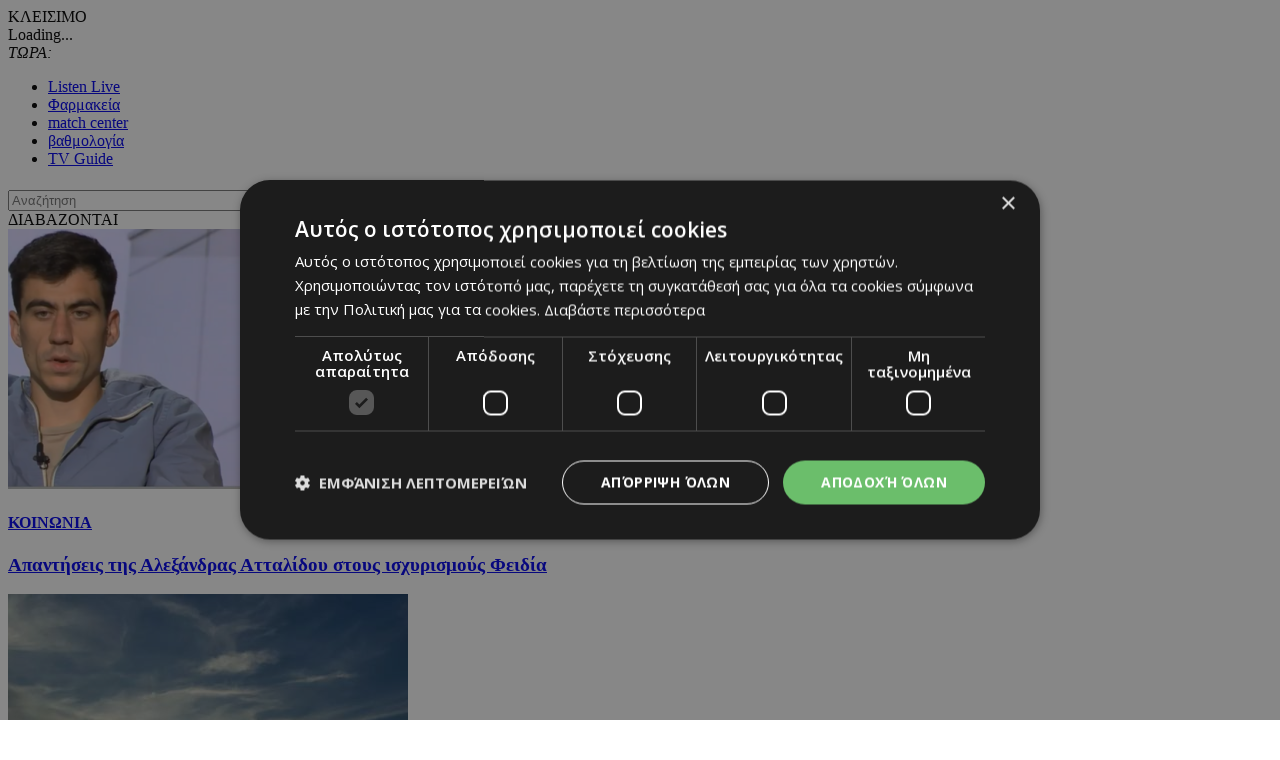

--- FILE ---
content_type: text/html; charset=UTF-8
request_url: https://www.24sports.com.cy/gr/news/24news-tv/?vidartid=511543&pagenum=9
body_size: 20606
content:
<!DOCTYPE HTML>
<html>
<head>
<meta charset="utf-8" />
<meta http-equiv="X-UA-Compatible" content="IE=edge">
<meta name="viewport" content="width=device-width, initial-scale=1, maximum-scale=1">
<base href="https://www.24sports.com.cy/"><title>News, 24News TV, 24Sports & News</title>
<meta name="description" content="Συνεχής ενημέρωση για αθλητισμό, τα σπόρ, νέα, αυτοκίνητο και τεχνολογία απο το μεγαλύτερο πόρταλ της Κύπρου. Best coverage and live scores for sports in Cyprus by the most popular portal. Foodball basketball tennis F1" />
<meta name="keywords" content="Olympic Games Tokyo 2020, euro 2020, βουλευτικές 2021 αποτελέσματα, transfer center, metagrafologia, metagrafi, meteggrafi, apoel, omonoia, omonia, anorthosi, apollon, basket, mpasket, volley, champions, f1, champions league, europa league, mundial, vathmologia, kipriako protathlima, olympiakos, olimpiakos, pao, panathinaikos, paok, aek, ael, pattichis, pattixis, logides, logidis, papagiorgis, christoforou, stavrou, violaris, zavos, kosiaris, cars, aftokinita, girls, girl, koritsi, 24sports, dikefalos, gavros, vazelos, man utd, arsenal, chelsea, liverpool, man city, qpr, real madrid, tottenham, barcelona, mesi, ronaldo, neimar, QPR, αποελ, ομόνοια, ανόρθωση, αελ, απόλλων, σαλαμίνα, νέα σαλαμίνα, ποδόσφαιρο, football, μπάσκετ, basketball, volley, στίβος, tennis, handball, futsal, σκοποβολή, αυτοκίνητα, mundial, κορίτσι της ημέρας, βαθμολογία, κυπριακό πρωτάθλημα, ολυμπιακός, παναθηναικός, ΑΕΚ, παγδατής, Μέσι, Ρονάλντο, Νειμάρ, μεταγραφή, μετεγγραφή, ΣΠΟΡ FM, SPOR FM, Σπορ φμ, ΣΠΟΡ 95 FM, SPOR 95 FM, SPOR FM 95, ΣΠΟΡ FM 95, καλαθόσφαιρα, πετόσφαιρα, φούτσαλ, αθλητισμός, ντέρμπι, ανάλυση, αφιέρωμα, γιουβέντους, μπάγερν, τσέλσι, λίβερπουλ, ερμής, δόξα, πάφος, άρης, αλκή" />
<meta name="robots" content="index, follow" />
<meta name="googlebot" content="index, follow, max-snippet:-1, max-image-preview:large, max-video-preview:-1" />
<meta name="bingbot" content="index, follow, max-snippet:-1, max-image-preview:large, max-video-preview:-1" />
<meta name="author" content="BDigital Web Solutions" />
<meta name="copyright" content="Copyright © 2017, 24sports.com.cy" />

<script type="text/javascript" charset="UTF-8" src="//cdn.cookie-script.com/s/5c3c0fd987fbe50558fcc3e6b466c5b7.js"></script>







<link href="https://fonts.googleapis.com/css?family=Roboto:100|Open+Sans+Condensed:300,700|Open+Sans:300,400,600,700,800&subset=greek-ext" rel="stylesheet">
<link rel="stylesheet" type="text/css" href="includes/bootstrap/css/bootstrap.min.css">

<link rel="stylesheet" type="text/css" href="includes/jquery-ui/css/jquery-ui.min.css">
<link rel="stylesheet" type="text/css" href="includes/jquery-ui/css/jquery-ui.theme.min.css">

<link rel="stylesheet" type="text/css" href="layout/style.css?20170801">
<link rel="stylesheet" type="text/css" href="layout/site.css?20251002">
<link href="https://www.sport-fm.gr/resrc/common/css/newlmttheme.css" rel="stylesheet">
<link rel="stylesheet" type="text/css" href="tools/owl-carousel/owl.carousel.css">
<link rel="stylesheet" type="text/css" href="tools/owl-carousel/owl.theme.css">
<link rel="stylesheet" type="text/css" href="tools/owl-carousel/owl.transitions.css">
<link rel="stylesheet" href="tools/fancyBox/css/jquery.fancybox.css">


<link rel="apple-touch-icon" sizes="180x180" href="/favicon/apple-touch-icon.png?v=3">
<link rel="icon" type="image/png" sizes="32x32" href="/favicon/favicon-32x32.png?v=3">
<link rel="icon" type="image/png" sizes="16x16" href="/favicon/favicon-16x16.png?v=3">
<link rel="manifest" href="/favicon/site.webmanifest?v=3">
<link rel="mask-icon" href="/favicon/safari-pinned-tab.svg?v=3" color="#2b2f97">
<link rel="shortcut icon" href="/favicon/favicon.ico?v=3">
<meta name="msapplication-TileColor" content="#eb1c22">
<meta name="msapplication-config" content="/favicon/browserconfig.xml?v=3">
<meta name="theme-color" content="#ffffff">

<!--[if lte IE 8]>
 <script src="includes/ie_fix.js?20170405b"></script>
<![endif]-->

<!-- HTML5 shim and Respond.js for IE8 support of HTML5 elements and media queries -->
<!--[if lt IE 9]>
  <script src="https://oss.maxcdn.com/html5shiv/3.7.2/html5shiv.min.js"></script>
  <script src="https://oss.maxcdn.com/respond/1.4.2/respond.min.js"></script>
<![endif]-->
<script type="text/javascript" src="includes/modernizr.js"></script>
<script type="text/javascript" src="includes/jquery.js"></script>
<script>
var curLang = 'gr';
</script>
<script type="text/javascript" src="includes/functions.js?20190911"></script>
<script type="text/javascript" src="modules/ws_mod_wnp_01/includes/functions.js?20210609b"></script>



<!-- OneSignal - Web push notifications - 24Sports Website -->
<script src="https://cdn.onesignal.com/sdks/OneSignalSDK.js" async></script>
<script>
  var OneSignal = window.OneSignal || [];
  /* Why use .push? See: http://stackoverflow.com/a/38466780/555547 */
  OneSignal.push(function() {
    OneSignal.init({
      appId: "ba17d082-de92-4d04-97d2-137251171351",
			safari_web_id: "web.onesignal.auto.5f83a190-684a-4c4c-a875-2ee8aa7bf929",
			subdomainName: '24sports',
			notifyButton: {
				enable: true,
			},
    });
    /* In milliseconds, time to wait before prompting user. This time is relative to right after the user presses <ENTER> on the address bar and navigates to your page */
    var notificationPromptDelay = 15000;
    /* Use navigation timing to find out when the page actually loaded instead of using setTimeout() only which can be delayed by script execution */
    var navigationStart = window.performance.timing.navigationStart;
    /* Get current time */
    var timeNow = Date.now();
    /* Prompt the user if enough time has elapsed */
    setTimeout(promptAndSubscribeUser, Math.max(notificationPromptDelay - (timeNow - navigationStart), 0));
  });
  function promptAndSubscribeUser() {
    window.OneSignal.isPushNotificationsEnabled(function(isEnabled) {
      if (!isEnabled) {
        window.OneSignal.showSlidedownPrompt();
      }
    });
  }
</script>

<script>
var rp;
function relPage() {
    rp = setTimeout(function(){ location.reload(); }, 180000);
}
function stopRelPage() {
    clearTimeout(rp);
}
relPage();
</script>

<!--Start of Google Analytics Script-->

<!-- Google Tag Manager -->
<script>(function(w,d,s,l,i){w[l]=w[l]||[];w[l].push({'gtm.start':
new Date().getTime(),event:'gtm.js'});var f=d.getElementsByTagName(s)[0],
j=d.createElement(s),dl=l!='dataLayer'?'&l='+l:'';j.async=true;j.src=
'https://www.googletagmanager.com/gtm.js?id='+i+dl;f.parentNode.insertBefore(j,f);
})(window,document,'script','dataLayer','GTM-W5X9537F');</script>
<!-- End Google Tag Manager -->




<!--End of Google Analytics Script-->

<!-- BEGIN SHAREAHOLIC CODE -->
<link rel="preload" href="https://cdn.shareaholic.net/assets/pub/shareaholic.js" as="script" />
<meta name="shareaholic:site_id" content="c516ce11e7535540dd0e0bf857f96fee" />
<script data-cfasync="false" async src="https://cdn.shareaholic.net/assets/pub/shareaholic.js"></script>
<!-- END SHAREAHOLIC CODE -->

  
</head>
<body class="body-def-mt" id="page-body" >

<!-- Google Tag Manager (noscript) -->
<noscript><iframe src="https://www.googletagmanager.com/ns.html?id=GTM-W5X9537F"
height="0" width="0" style="display:none;visibility:hidden"></iframe></noscript>
<!-- End Google Tag Manager (noscript) -->

<a name="top" id="top"></a>
<div id="OverallBlockBg"></div>
<div id="OverallBlock">
	<div class="block_cell">
    	<div class="block_body" id="pup_body">
            <div class="inner">
              <a class="font_2 btn btn-a bold" id="overallclose">ΚΛΕΙΣΙΜΟ</a>
              <div id="OverallBlockBody">
					Loading...              
              </div>
            </div>
        </div>
    </div>
</div>




<div id="page_h" class="page-head-blo page_theme_b">
  
  <div id="top-block">
      <div class="cust-cont top-banner">
            
      </div>
      <div class="cust-cont top-r-a">
        <div class="row">
              <div class="col-lg-5 now-block">
                  <div class="d_table">
                      <div class="d_col col-a"><em>ΤΩΡΑ:</em> <a id="tickerAnchor" href="#" target="_self"></a></div>
                  </div>
              </div>
              <div class="col-md-12 col-lg-7">
                  <div class="col-b clearfix">
                      <ul class="mlist-a">
                        <li><a href="https://www.24sports.com.cy/listen_live/" target="_blank">Listen Live</a></li>
                        <li><a href="https://www.must.com.cy/gr/beauty/pharmacies?fp2=Y" target="_blank">Φαρμακεία</a></li>
                        <li><a href="/gr/match-center/wnp-500/" id="matcen_btn" title="match center">match center</a></li>
                                                <li><a href="/gr/βαθμολογία/wnp-510/" title="Βαθμολογία">βαθμολογία</a></li>
                        <li><a href="/gr/tv-guide/wnp-520/" title="TV Guide">TV Guide</a></li>
                                              </ul>
                      
                      <div class="search_box clearfix" id="search_block">
                        <div class="inner">
                          <form name="formSearchBox" method="post" action="javascript:goToSearch_Top(document.formSearchBox,'Y');">
                            <input type="text" name="t_searchquery" size="50" maxlength="150" id="t_searchquery" class="searchfield" placeholder="Αναζήτηση" />
                            <input type="button" class="search_btn" onClick="javascript:goToSearch_Top(document.formSearchBox,'Y')" />
                            <input type="hidden" name="pageaction" value="search">
                          </form>
                        </div>
                      </div>
                      
                  </div>
              </div>
            </div>
      </div>
      <div class="cust-cont top-r-b clearfix">
        <a class="top-logo" href="/gr/"></a>

                
        <div class="top-middle">
            <div class="news-top hidden-sm">
	<div class="block-title">ΔΙΑΒΑΖΟΝΤΑΙ</div>
	<div class="list-items clearfix">
	        <div class="par-box"> 
    	<div class="item-box clearfix">
            <div class="photo"><a href="/gr/news/nea/koinonia/ti-isxyei-gia-ta-oikonomika-ton-eyroboyleytwn-kai-tis-ereynes-tis-eppo" target="_self" title="Απαντήσεις της Αλεξάνδρας Ατταλίδου στους ισχυρισμούς Φειδία"><img src="assets/modules/wnp/articles/202601/623250/images/s__2026-01-22_124539.png" alt="Απαντήσεις της Αλεξάνδρας Ατταλίδου στους ισχυρισμούς Φειδία" class="img-responsive" /></a></div>
            <div class="info-box">
                <h4 class="art-sct"><a href="/gr/news/nea/koinonia" target="_self" title="Κοινωνία">ΚΟΙΝΩΝΙΑ</a></h4>
                <h3 class="art-title"><a href="/gr/news/nea/koinonia/ti-isxyei-gia-ta-oikonomika-ton-eyroboyleytwn-kai-tis-ereynes-tis-eppo" target="_self" title="Απαντήσεις της Αλεξάνδρας Ατταλίδου στους ισχυρισμούς Φειδία">Απαντήσεις της Αλεξάνδρας Ατταλίδου στους ισχυρισμούς Φειδία</a></h3>
            </div>
        </div>
    </div>
            <div class="par-box"> 
    	<div class="item-box clearfix">
            <div class="photo"><a href="/gr/news/nea/koinonia/tin-agonia-biosan-epibates-ptisis-tis-ryanair-gia-tin-pafo" target="_self" title="Πτήση που είχε αναχωρήσει από το Stansted του Λονδίνου, λόγω ισχυρών ανέμων στο αεροδρόμιο της Πάφου έκανε εκτροπή"><img src="assets/modules/wnp/articles/202601/623289/images/s_ptisi.jpg" alt="Πτήση που είχε αναχωρήσει από το Stansted του Λονδίνου, λόγω ισχυρών ανέμων στο αεροδρόμιο της Πάφου έκανε εκτροπή" class="img-responsive" /></a></div>
            <div class="info-box">
                <h4 class="art-sct"><a href="/gr/news/nea/koinonia" target="_self" title="Κοινωνία">ΚΟΙΝΩΝΙΑ</a></h4>
                <h3 class="art-title"><a href="/gr/news/nea/koinonia/tin-agonia-biosan-epibates-ptisis-tis-ryanair-gia-tin-pafo" target="_self" title="Την αγωνία βίωσαν επιβάτες πτήσης της Ryanair για την Πάφο">Την αγωνία βίωσαν επιβάτες πτήσης της Ryanair για την Πάφο</a></h3>
            </div>
        </div>
    </div>
            <div class="par-box hide-lg"> 
    	<div class="item-box clearfix">
            <div class="photo"><a href="/gr/news/viral/yperoxo-binteo-agrina-apolambanoyn-to-xionismeno-troodos" target="_self" title="Υπέροχο βίντεο: Αγρινά απολαμβάνουν το χιονισμένο Τρόοδος"><img src="assets/modules/wnp/articles/202601/623269/images/s_5.jpg" alt="Υπέροχο βίντεο: Αγρινά απολαμβάνουν το χιονισμένο Τρόοδος" class="img-responsive" /></a></div>
            <div class="info-box">
                <h4 class="art-sct"><a href="/gr/news/viral" target="_self" title="Viral">VIRAL</a></h4>
                <h3 class="art-title"><a href="/gr/news/viral/yperoxo-binteo-agrina-apolambanoyn-to-xionismeno-troodos" target="_self" title="Υπέροχο βίντεο: Αγρινά απολαμβάνουν το χιονισμένο Τρόοδος">Υπέροχο βίντεο: Αγρινά απολαμβάνουν το χιονισμένο Τρόοδος</a></h3>
            </div>
        </div>
    </div>
        </div>
</div>


        </div>
        
              </div>
  </div>
  
      <div class="cust-cont bot-logo theme-bg w-link-c">
        <a href="/gr/news">NEWS</a>
      </div>

  <div id="fixed-area">
      
      <div class="cust-cont theme-bg clearfix">
        <div class="mmenu">
            <a id="showmm-btn" class="show-smm" href="#mm_sidr"> </a>
            <ul class="visible-lg-block">
                <li><a href="/gr/">HOME</a></li>
                                                <li><a href="/gr/sports" title="Sports">SPORTS</a>
                                <li class="active"><a href="/gr/news" title="News">NEWS</a>
                                <li><a href="/gr/beautiful-people" title="Beautiful People">BEAUTIFUL PEOPLE</a>
                                <li><a href="/gr/auto" title="Auto">AUTO</a>
                                <li><a href="/gr/tech" title="Tech">TECH</a>
                                <li><a href="https://www.sportfmcy.com/" title="ΣΠΟΡ FM">ΣΠΟΡ FM</a>
                                <li><a href="/gr/betting-tips" title="Betting Tips">BETTING TIPS</a>
                                            </ul>
        </div>
      </div>
			<div class="submenu visible-lg-block clearfix">
	<ul>
				<li><a href="/gr/news/nea/egklima" title="Έγκλημα">ΕΓΚΛΗΜΑ</a></li>
				<li><a href="/gr/news/nea/politiki" title="Πολιτική">ΠΟΛΙΤΙΚΗ</a></li>
				<li><a href="/gr/news/nea/koinonia" title="Κοινωνία">ΚΟΙΝΩΝΙΑ</a></li>
				<li><a href="/gr/news/nea/kosmos" title="Κόσμος">ΚΟΣΜΟΣ</a></li>
			</ul>
</div>
	
						   </div>   

</div>

<div id="fixed-bar">
	    <div class="scroll-arts-blo show-scroll-up">
  <h2 class="title-a t-fs-a">News Room</h2>
  <div class="items-list">
      <div id="scroll-arts" class="owl-carousel owl-theme theme-d">
        		        <div class="item-parbox">
            <div class="item">
            	                <div class="photo-box"><a href="/gr/sports/podosfairo/ellada/soyper-ligk/panathinaikos/panathinaikos-proxora-toy-samoykele-kampini" target="_self" title="Παναθηναiκός: Προχωρά του Σαμουκέλε Καμπίνι"><img src="assets/modules/wnp/articles/202601/623297/images/s_rywnjtyjeytj190308.jpg" alt="Παναθηναiκός: Προχωρά του Σαμουκέλε Καμπίνι" class="img-responsive teaser" /></a></div>
                                <h3 class="fs_xs_b lh-b"><a href="/gr/sports/podosfairo/ellada/soyper-ligk/panathinaikos/panathinaikos-proxora-toy-samoykele-kampini" target="_self" title="Παναθηναiκός: Προχωρά του Σαμουκέλε Καμπίνι">Παναθηναiκός: Προχωρά του Σαμουκέλε Καμπίνι</a></h3>
            </div>
        </div>
                		        <div class="item-parbox">
            <div class="item">
            	                <div class="photo-box"><a href="/gr/sports/podosfairo/agglia/premier-ligk/mantsester-gioynaitet/mantsester-gioynaitent-apoxorei-os-eleytheros-o-kazemiro" target="_self" title="Μάντσεστερ Γιουνάιτεντ: Αποχωρεί ως ελεύθερος ο Καζεμίρο"><img src="assets/modules/wnp/articles/202601/623296/images/s_ap25349753688173-1185218.jpg" alt="Μάντσεστερ Γιουνάιτεντ: Αποχωρεί ως ελεύθερος ο Καζεμίρο" class="img-responsive teaser" /></a></div>
                                <h3 class="fs_xs_b lh-b"><a href="/gr/sports/podosfairo/agglia/premier-ligk/mantsester-gioynaitet/mantsester-gioynaitent-apoxorei-os-eleytheros-o-kazemiro" target="_self" title="Μάντσεστερ Γιουνάιτεντ: Αποχωρεί ως ελεύθερος ο Καζεμίρο">Μάντσεστερ Γιουνάιτεντ: Αποχωρεί ως ελεύθερος ο Καζεμίρο</a></h3>
            </div>
        </div>
                		        <div class="item-parbox">
            <div class="item">
            	                <div class="photo-box"><a href="/gr/sports/podosfairo/ellada/soyper-ligk/panathinaikos/dyskoles-kairikes-synthikes-gia-panathinaiko" target="_self" title="Δύσκολες καιρικές συνθήκες για Παναθηναϊκό"><img src="assets/modules/wnp/articles/202601/623294/images/s_6820123183649.jpg" alt="Δύσκολες καιρικές συνθήκες για Παναθηναϊκό" class="img-responsive teaser" /></a></div>
                                <h3 class="fs_xs_b lh-b"><a href="/gr/sports/podosfairo/ellada/soyper-ligk/panathinaikos/dyskoles-kairikes-synthikes-gia-panathinaiko" target="_self" title="Δύσκολες καιρικές συνθήκες για Παναθηναϊκό">Δύσκολες καιρικές συνθήκες για Παναθηναϊκό</a></h3>
            </div>
        </div>
                		        <div class="item-parbox">
            <div class="item">
            	                <div class="photo-box"><a href="/gr/sports/podosfairo/kypros/a-katigoria/pafos-f-c/oi-antifaseis-tis-uefa-o-bagoris-kai-ta-logika-erotimata" target="_self" title="Οι αντιφάσεις της UEFA, o Bαγορής και τα (εύλογα) ερωτήματα"><img src="assets/modules/wnp/articles/202601/623286/images/s_thumbnailpreview_28.jpg" alt="Οι αντιφάσεις της UEFA, o Bαγορής και τα (εύλογα) ερωτήματα" class="img-responsive teaser" /></a></div>
                                <h3 class="fs_xs_b lh-b"><a href="/gr/sports/podosfairo/kypros/a-katigoria/pafos-f-c/oi-antifaseis-tis-uefa-o-bagoris-kai-ta-logika-erotimata" target="_self" title="Οι αντιφάσεις της UEFA, o Bαγορής και τα (εύλογα) ερωτήματα">Οι αντιφάσεις της UEFA, o Bαγορής και τα (εύλογα) ερωτήματα</a></h3>
            </div>
        </div>
                		        <div class="item-parbox">
            <div class="item">
            	                <div class="photo-box"><a href="/gr/news/nea/egklima/megali-epixeirisi-epixeirimatias-anamesa-stoys-syllifthentes" target="_self" title="Ευρείας κλίμακας επιχείρηση της Αστυνομίας στη Λάρνακα"><img src="assets/modules/wnp/articles/202601/623292/images/s_astinomia.jpg" alt="Ευρείας κλίμακας επιχείρηση της Αστυνομίας στη Λάρνακα" class="img-responsive teaser" /></a></div>
                                <h3 class="fs_xs_b lh-b"><a href="/gr/news/nea/egklima/megali-epixeirisi-epixeirimatias-anamesa-stoys-syllifthentes" target="_self" title=" Μεγάλη επιχείρηση: Ανάμεσα στους συλληφθέντες και επιχειρηματίας"> Μεγάλη επιχείρηση: Ανάμεσα στους συλληφθέντες και επιχειρηματίας</a></h3>
            </div>
        </div>
                    </div>
 </div>
</div>
</div>

<nav id="mm_sidr" class="side-mm sidr left">
	
<div class="side-menu">
	<div class="top-r">
	    <a id="sMenuCloseBtn"><span class="glyphicon glyphicon-remove"></span></a>
    </div>
	    <ul class="L1" id="s_sctmenu">
	        <li class="sm_exist"><a href="/gr/sports" title="Sports"  target="_self"  class="L1-a menubtn anim_btn" >SPORTS</a>		        <ul class="L2">
        				            <li class="sm_exist"><a href="/gr/sports/podosfairo" title="Ποδόσφαιρο"  target="_self"  class="L2-a menubtn" >ΠΟΔΟΣΦΑΙΡΟ</a>			  
			      		                <ul class="L3">
                                                      <li><a href="/gr/sports/podosfairo/kypros" title="Κύπρος"  target="_self"  class="L3-a menubtn" >ΚΥΠΡΟΣ</a>
					                    <a class="mob_show_sb" data-level='4'><span class="glyphicon glyphicon-menu-down" aria-hidden="true"></span></a>
                    <ul class="L4">
                                                                        <li><a href="/gr/sports/podosfairo/kypros/a-katigoria" title="Α Κατηγορία"  target="_self"  class="L4-a menubtn" >Α ΚΑΤΗΓΟΡΙΑ</a> 
						                        <a class="mob_show_sb" data-level='5'><span class="glyphicon glyphicon-menu-down" aria-hidden="true"></span></a>
                        <ul class="L5">
                                                                                    <li><a href="/gr/sports/podosfairo/kypros/a-katigoria/1-aek" title="ΑΕΚ ΛΑΡΝΑΚΑΣ"  target="_self"  class="L5-a menubtn" >ΑΕΚ ΛΑΡΝΑΚΑΣ</a>                            </li>
                                                                                    <li><a href="/gr/sports/podosfairo/kypros/a-katigoria/ael" title="ΑΕΛ"  target="_self"  class="L5-a menubtn" >ΑΕΛ</a>                            </li>
                                                                                    <li><a href="/gr/sports/podosfairo/kypros/a-katigoria/akritas" title="ΑΚΡΙΤΑΣ"  target="_self"  class="L5-a menubtn" >ΑΚΡΙΤΑΣ</a>                            </li>
                                                                                    <li><a href="/gr/sports/podosfairo/kypros/a-katigoria/anorthosi" title="ΑΝΟΡΘΩΣΗ"  target="_self"  class="L5-a menubtn" >ΑΝΟΡΘΩΣΗ</a>                            </li>
                                                                                    <li><a href="/gr/sports/podosfairo/kypros/a-katigoria/apoel" title="ΑΠΟΕΛ"  target="_self"  class="L5-a menubtn" >ΑΠΟΕΛ</a>                            </li>
                                                                                    <li><a href="/gr/sports/podosfairo/kypros/a-katigoria/apollonas" title="ΑΠΟΛΛΩΝΑΣ"  target="_self"  class="L5-a menubtn" >ΑΠΟΛΛΩΝΑΣ</a>                            </li>
                                                                                    <li><a href="/gr/sports/podosfairo/kypros/a-katigoria/aris" title="ΑΡΗΣ"  target="_self"  class="L5-a menubtn" >ΑΡΗΣ</a>                            </li>
                                                                                    <li><a href="/gr/sports/podosfairo/kypros/a-katigoria/ethnikos-axnas" title="ΕΘΝΙΚΟΣ"  target="_self"  class="L5-a menubtn" >ΕΘΝΙΚΟΣ</a>                            </li>
                                                                                    <li><a href="/gr/sports/podosfairo/kypros/a-katigoria/enp" title="ΕΝΠ"  target="_self"  class="L5-a menubtn" >ΕΝΠ</a>                            </li>
                                                                                    <li><a href="/gr/sports/podosfairo/kypros/a-katigoria/1-eny-digenis-ypsona" title="ΕNY ΔΙΓΕΝΗΣ YΨΩΝΑ"  target="_self"  class="L5-a menubtn" >ΕNY ΔΙΓΕΝΗΣ YΨΩΝΑ</a>                            </li>
                                                                                    <li><a href="/gr/sports/podosfairo/kypros/a-katigoria/olympiakos" title="ΟΛΥΜΠΙΑΚΟΣ"  target="_self"  class="L5-a menubtn" >ΟΛΥΜΠΙΑΚΟΣ</a>                            </li>
                                                                                    <li><a href="/gr/sports/podosfairo/kypros/a-katigoria/omonoia-aradippoy" title="ΟΜΟΝΟΙΑ ΑΡΑΔΙΠΠΟΥ"  target="_self"  class="L5-a menubtn" >ΟΜΟΝΟΙΑ ΑΡΑΔΙΠΠΟΥ</a>                            </li>
                                                                                    <li><a href="/gr/sports/podosfairo/kypros/a-katigoria/omonoia" title="ΟΜΟΝΟΙΑ"  target="_self"  class="L5-a menubtn" >ΟΜΟΝΟΙΑ</a>                            </li>
                                                                                    <li><a href="/gr/sports/podosfairo/kypros/a-katigoria/pafos-f-c" title="ΠΑΦΟΣ F.C."  target="_self"  class="L5-a menubtn" >ΠΑΦΟΣ F.C.</a>                            </li>
                                                    </ul>
                                                </li>
                                                                        <li><a href="/gr/sports/podosfairo/kypros/b-katigoria" title="Β Κατηγορία"  target="_self"  class="L4-a menubtn" >Β ΚΑΤΗΓΟΡΙΑ</a> 
						                        <a class="mob_show_sb" data-level='5'><span class="glyphicon glyphicon-menu-down" aria-hidden="true"></span></a>
                        <ul class="L5">
                                                                                    <li><a href="/gr/sports/podosfairo/kypros/b-katigoria/agia-napa" title="ΑΓΙΑ ΝΑΠΑ"  target="_self"  class="L5-a menubtn" >ΑΓΙΑ ΝΑΠΑ</a>                            </li>
                                                                                    <li><a href="/gr/sports/podosfairo/kypros/b-katigoria/aez" title="ΑΕΖ"  target="_self"  class="L5-a menubtn" >ΑΕΖ</a>                            </li>
                                                                                    <li><a href="/gr/sports/podosfairo/kypros/b-katigoria/asil" title="ΑΣΙΛ"  target="_self"  class="L5-a menubtn" >ΑΣΙΛ</a>                            </li>
                                                                                    <li><a href="/gr/sports/podosfairo/kypros/b-katigoria/axyrwnas" title="Αχυρώνας"  target="_self"  class="L5-a menubtn" >ΑΧΥΡΩΝΑΣ</a>                            </li>
                                                                                    <li><a href="/gr/sports/podosfairo/kypros/b-katigoria/digenis" title="ΔΙΓΕΝΗΣ"  target="_self"  class="L5-a menubtn" >ΔΙΓΕΝΗΣ</a>                            </li>
                                                                                    <li><a href="/gr/sports/podosfairo/kypros/b-katigoria/doxa" title="ΔΟΞΑ"  target="_self"  class="L5-a menubtn" >ΔΟΞΑ</a>                            </li>
                                                                                    <li><a href="/gr/sports/podosfairo/kypros/b-katigoria/karmiotissa-polemidion" title="ΚΑΡΜΙΩΤΙΣΣΑ"  target="_self"  class="L5-a menubtn" >ΚΑΡΜΙΩΤΙΣΣΑ</a>                            </li>
                                                                                    <li><a href="/gr/sports/podosfairo/kypros/b-katigoria/nea-salamina" title="ΝΕΑ ΣΑΛΑΜΙΝΑ"  target="_self"  class="L5-a menubtn" >ΝΕΑ ΣΑΛΑΜΙΝΑ</a>                            </li>
                                                                                    <li><a href="/gr/sports/podosfairo/kypros/b-katigoria/meap" title="ΜΕΑΠ"  target="_self"  class="L5-a menubtn" >ΜΕΑΠ</a>                            </li>
                                                                                    <li><a href="/gr/sports/podosfairo/kypros/b-katigoria/n-s-erimis" title="Ν & Σ ΕΡΗΜΗΣ"  target="_self"  class="L5-a menubtn" >Ν & Σ ΕΡΗΜΗΣ</a>                            </li>
                                                                                    <li><a href="/gr/sports/podosfairo/kypros/b-katigoria/omonoia-29-m" title="ΟΜΟΝΟΙΑ 29 M"  target="_self"  class="L5-a menubtn" >ΟΜΟΝΟΙΑ 29 M</a>                            </li>
                                                                                    <li><a href="/gr/sports/podosfairo/kypros/b-katigoria/onisilos" title="ΟΝΗΣΙΛΟΣ"  target="_self"  class="L5-a menubtn" >ΟΝΗΣΙΛΟΣ</a>                            </li>
                                                                                    <li><a href="/gr/sports/podosfairo/kypros/b-katigoria/paeek" title="ΠΑΕΕΚ"  target="_self"  class="L5-a menubtn" >ΠΑΕΕΚ</a>                            </li>
                                                                                    <li><a href="/gr/sports/podosfairo/kypros/b-katigoria/spartakos-kitioy" title="Σπάρτακος Κιτίου"  target="_self"  class="L5-a menubtn" >ΣΠΑΡΤΑΚΟΣ ΚΙΤΙΟΥ</a>                            </li>
                                                                                    <li><a href="/gr/sports/podosfairo/kypros/b-katigoria/xalkanoras" title="ΧΑΛΚΑΝΟΡΑΣ"  target="_self"  class="L5-a menubtn" >ΧΑΛΚΑΝΟΡΑΣ</a>                            </li>
                                                                                    <li><a href="/gr/sports/podosfairo/kypros/b-katigoria/ethnikos-latsion" title="ΕΘΝΙΚΟΣ ΛΑΤΣΙΩΝ"  target="_self"  class="L5-a menubtn" >ΕΘΝΙΚΟΣ ΛΑΤΣΙΩΝ</a>                            </li>
                                                                                    <li><a href="/gr/sports/podosfairo/kypros/b-katigoria/apea-akrotirioy" title="ΑΠΕΑ ΑΚΡΩΤΗΡΙΟΥ"  target="_self"  class="L5-a menubtn" >ΑΠΕΑ ΑΚΡΩΤΗΡΙΟΥ</a>                            </li>
                                                                                    <li><a href="/gr/sports/podosfairo/kypros/b-katigoria/iraklis-gerolakkoy" title="ΗΡΑΚΛΗΣ ΓΕΡΟΛΑΚΚΟΥ"  target="_self"  class="L5-a menubtn" >ΗΡΑΚΛΗΣ ΓΕΡΟΛΑΚΚΟΥ</a>                            </li>
                                                    </ul>
                                                </li>
                                                                        <li><a href="/gr/sports/podosfairo/kypros/mikres-katigories" title="Μικρές Κατηγορίες"  target="_self"  class="L4-a menubtn" >ΜΙΚΡΕΣ ΚΑΤΗΓΟΡΙΕΣ</a> 
						                        <a class="mob_show_sb" data-level='5'><span class="glyphicon glyphicon-menu-down" aria-hidden="true"></span></a>
                        <ul class="L5">
                                                                                    <li><a href="/gr/sports/podosfairo/kypros/mikres-katigories/adonis" title="ΑΔΩΝΗΣ"  target="_self"  class="L5-a menubtn" >ΑΔΩΝΗΣ</a>                            </li>
                                                                                    <li><a href="/gr/sports/podosfairo/kypros/mikres-katigories/alki-oroklinis" title="ΑΛΚΗ"  target="_self"  class="L5-a menubtn" >ΑΛΚΗ</a>                            </li>
                                                                                    <li><a href="/gr/sports/podosfairo/kypros/mikres-katigories/apep" title="ΑΠΕΠ"  target="_self"  class="L5-a menubtn" >ΑΠΕΠ</a>                            </li>
                                                                                    <li><a href="/gr/sports/podosfairo/kypros/mikres-katigories/anagennisi-deryneias" title="ΑΝΑΓΕΝΝΗΣΗ ΔΕΡΥΝΕΙΑΣ"  target="_self"  class="L5-a menubtn" >ΑΝΑΓΕΝΝΗΣΗ ΔΕΡΥΝΕΙΑΣ</a>                            </li>
                                                                                    <li><a href="/gr/sports/podosfairo/kypros/mikres-katigories/atromitos" title="ΑΤΡΟΜΗΤΟΣ"  target="_self"  class="L5-a menubtn" >ΑΤΡΟΜΗΤΟΣ</a>                            </li>
                                                                                    <li><a href="/gr/sports/podosfairo/kypros/mikres-katigories/en-a-d-polis-xrysoxoys" title="ΕΝ.Α.Δ. ΠΟΛΗΣ ΧΡΥΣΟΧΟΥΣ"  target="_self"  class="L5-a menubtn" >ΕΝ.Α.Δ. ΠΟΛΗΣ ΧΡΥΣΟΧΟΥΣ</a>                            </li>
                                                                                    <li><a href="/gr/sports/podosfairo/kypros/mikres-katigories/digenis-oroklinis" title="ΔΙΓΕΝΗΣ ΟΡΟΚΛΙΝΗΣ"  target="_self"  class="L5-a menubtn" >ΔΙΓΕΝΗΣ ΟΡΟΚΛΙΝΗΣ</a>                            </li>
                                                                                    <li><a href="/gr/sports/podosfairo/kypros/mikres-katigories/elpida-xylofagoy" title="ΕΛΠΙΔΑ ΞΥΛΟΦΑΓΟΥ"  target="_self"  class="L5-a menubtn" >ΕΛΠΙΔΑ ΞΥΛΟΦΑΓΟΥ</a>                            </li>
                                                                                    <li><a href="/gr/sports/podosfairo/kypros/mikres-katigories/ermis" title="ΕΡΜΗΣ"  target="_self"  class="L5-a menubtn" >ΕΡΜΗΣ</a>                            </li>
                                                                                    <li><a href="/gr/sports/podosfairo/kypros/mikres-katigories/1-digenis-morfoy" title="ΔΙΓΕΝΗΣ MΟΡΦΟΥ"  target="_self"  class="L5-a menubtn" >ΔΙΓΕΝΗΣ MΟΡΦΟΥ</a>                            </li>
                                                                                    <li><a href="/gr/sports/podosfairo/kypros/mikres-katigories/thoi-lakatamias" title="ΘΟΙ Λακατάμιας"  target="_self"  class="L5-a menubtn" >ΘΟΙ ΛΑΚΑΤΑΜΙΑΣ</a>                            </li>
                                                                                    <li><a href="/gr/sports/podosfairo/kypros/mikres-katigories/othellos-a" title="ΟΘΕΛΛΟΣ Α."  target="_self"  class="L5-a menubtn" >ΟΘΕΛΛΟΣ Α.</a>                            </li>
                                                                                    <li><a href="/gr/sports/podosfairo/kypros/mikres-katigories/omonoia-pseyda" title="OΜΟΝΟΙΑ ΨΕΥΔΑ"  target="_self"  class="L5-a menubtn" >OΜΟΝΟΙΑ ΨΕΥΔΑ</a>                            </li>
                                                                                    <li><a href="/gr/sports/podosfairo/kypros/mikres-katigories/koyris" title="Κούρης"  target="_self"  class="L5-a menubtn" >ΚΟΥΡΗΣ</a>                            </li>
                                                                                    <li><a href="/gr/sports/podosfairo/kypros/mikres-katigories/pegeia" title="ΠΕΓΕΙΑ"  target="_self"  class="L5-a menubtn" >ΠΕΓΕΙΑ</a>                            </li>
                                                                                    <li><a href="/gr/sports/podosfairo/kypros/mikres-katigories/p-o-xylotympoy" title="Π.O. ΞΥΛΟΤΥΜΠΟΥ"  target="_self"  class="L5-a menubtn" >Π.O. ΞΥΛΟΤΥΜΠΟΥ</a>                            </li>
                                                                                    <li><a href="/gr/sports/podosfairo/kypros/mikres-katigories/olympias-lympion" title="ΟΛΥΜΠΙΑΣ ΛΥΜΠΙΩΝ"  target="_self"  class="L5-a menubtn" >ΟΛΥΜΠΙΑΣ ΛΥΜΠΙΩΝ</a>                            </li>
                                                                                    <li><a href="/gr/sports/podosfairo/kypros/mikres-katigories/aen" title="ΑΕΝ"  target="_self"  class="L5-a menubtn" >ΑΕΝ</a>                            </li>
                                                                                    <li><a href="/gr/sports/podosfairo/kypros/mikres-katigories/atlas" title="Άτλας"  target="_self"  class="L5-a menubtn" >ΑΤΛΑΣ</a>                            </li>
                                                                                    <li><a href="/gr/sports/podosfairo/kypros/mikres-katigories/1-ethnikos-assias" title="ΕΘΝΙΚΟΣ ΑΣΣΙΑΣ"  target="_self"  class="L5-a menubtn" >ΕΘΝΙΚΟΣ ΑΣΣΙΑΣ</a>                            </li>
                                                    </ul>
                                                </li>
                                                                        <li><a href="/gr/sports/podosfairo/kypros/kypello" title="Κύπελλο"  target="_self"  class="L4-a menubtn" >ΚΥΠΕΛΛΟ</a> 
						                        </li>
                                                                        <li><a href="/gr/sports/podosfairo/kypros/ethniki" title="Εθνική"  target="_self"  class="L4-a menubtn" >ΕΘΝΙΚΗ</a> 
						                        </li>
                                                                        <li><a href="/gr/sports/podosfairo/kypros/akadimies" title="Ακαδημίες"  target="_self"  class="L4-a menubtn" >ΑΚΑΔΗΜΙΕΣ</a> 
						                        </li>
                                                                        <li><a href="/gr/sports/podosfairo/kypros/gynaikeio" title="Γυναικείο"  target="_self"  class="L4-a menubtn" >ΓΥΝΑΙΚΕΙΟ</a> 
						                        </li>
                                                                        <li><a href="/gr/sports/podosfairo/kypros/diaitisia" title="Διαιτησία"  target="_self"  class="L4-a menubtn" >ΔΙΑΙΤΗΣΙΑ</a> 
						                        </li>
                                                                        <li><a href="/gr/sports/podosfairo/kypros/foytsal" title="Φούτσαλ"  target="_self"  class="L4-a menubtn" >ΦΟΥΤΣΑΛ</a> 
						                        <a class="mob_show_sb" data-level='5'><span class="glyphicon glyphicon-menu-down" aria-hidden="true"></span></a>
                        <ul class="L5">
                                                                                    <li><a href="/gr/sports/podosfairo/kypros/foytsal/foytsal-apoel" title="ΑΠΟΕΛ"  target="_self"  class="L5-a menubtn" >ΑΠΟΕΛ</a>                            </li>
                                                                                    <li><a href="/gr/sports/podosfairo/kypros/foytsal/foytsal-omonoia" title="ΟΜΟΝΟΙΑ"  target="_self"  class="L5-a menubtn" >ΟΜΟΝΟΙΑ</a>                            </li>
                                                                                    <li><a href="/gr/sports/podosfairo/kypros/foytsal/foytsal-anorthosi" title="ΑΝΟΡΘΩΣΗ"  target="_self"  class="L5-a menubtn" >ΑΝΟΡΘΩΣΗ</a>                            </li>
                                                                                    <li><a href="/gr/sports/podosfairo/kypros/foytsal/foytsal-aek" title="ΑΕΚ"  target="_self"  class="L5-a menubtn" >ΑΕΚ</a>                            </li>
                                                                                    <li><a href="/gr/sports/podosfairo/kypros/foytsal/dimitrakis-xristodoyloy-deryneias" title="ΔΗΜΗΤΡΑΚΗΣ ΧΡΙΣΤΟΔΟΥΛΟΥ ΔΕΡΥΝΕΙΑΣ"  target="_self"  class="L5-a menubtn" >ΔΗΜΗΤΡΑΚΗΣ ΧΡΙΣΤΟΔΟΥΛΟΥ ΔΕΡΥΝΕΙΑΣ</a>                            </li>
                                                                                    <li><a href="/gr/sports/podosfairo/kypros/foytsal/foytsal-ael" title="ΑΕΛ"  target="_self"  class="L5-a menubtn" >ΑΕΛ</a>                            </li>
                                                    </ul>
                                                </li>
                                            </ul>
                                      </li>
                                                      <li><a href="/gr/sports/podosfairo/ellada" title="Ελλάδα"  target="_self"  class="L3-a menubtn" >ΕΛΛΑΔΑ</a>
					                    <a class="mob_show_sb" data-level='4'><span class="glyphicon glyphicon-menu-down" aria-hidden="true"></span></a>
                    <ul class="L4">
                                                                        <li><a href="/gr/sports/podosfairo/ellada/soyper-ligk" title="Σούπερ Λιγκ"  target="_self"  class="L4-a menubtn" >ΣΟΥΠΕΡ ΛΙΓΚ</a> 
						                        <a class="mob_show_sb" data-level='5'><span class="glyphicon glyphicon-menu-down" aria-hidden="true"></span></a>
                        <ul class="L5">
                                                                                    <li><a href="/gr/sports/podosfairo/ellada/soyper-ligk/ellada-aek" title="ΑΕΚ ΑΘΗΝΩΝ"  target="_self"  class="L5-a menubtn" >ΑΕΚ ΑΘΗΝΩΝ</a>                            </li>
                                                                                    <li><a href="/gr/sports/podosfairo/ellada/soyper-ligk/ellada-aris" title="ΑΡΗΣ"  target="_self"  class="L5-a menubtn" >ΑΡΗΣ</a>                            </li>
                                                                                    <li><a href="/gr/sports/podosfairo/ellada/soyper-ligk/olympiakos-piraeus" title="ΟΛΥΜΠΙΑΚΟΣ"  target="_self"  class="L5-a menubtn" >ΟΛΥΜΠΙΑΚΟΣ</a>                            </li>
                                                                                    <li><a href="/gr/sports/podosfairo/ellada/soyper-ligk/panathinaikos" title="ΠΑΝΑΘΗΝΑΪΚΟΣ"  target="_self"  class="L5-a menubtn" >ΠΑΝΑΘΗΝΑΪΚΟΣ</a>                            </li>
                                                                                    <li><a href="/gr/sports/podosfairo/ellada/soyper-ligk/paok" title="ΠΑΟΚ"  target="_self"  class="L5-a menubtn" >ΠΑΟΚ</a>                            </li>
                                                    </ul>
                                                </li>
                                                                        <li><a href="/gr/sports/podosfairo/ellada/ellada-ethniki" title="Εθνική"  target="_self"  class="L4-a menubtn" >ΕΘΝΙΚΗ</a> 
						                        </li>
                                            </ul>
                                      </li>
                                                      <li><a href="/gr/sports/podosfairo/agglia" title="Αγγλία"  target="_self"  class="L3-a menubtn" >ΑΓΓΛΙΑ</a>
					                    <a class="mob_show_sb" data-level='4'><span class="glyphicon glyphicon-menu-down" aria-hidden="true"></span></a>
                    <ul class="L4">
                                                                        <li><a href="/gr/sports/podosfairo/agglia/premier-ligk" title="Πρέμιερ Λιγκ"  target="_self"  class="L4-a menubtn" >ΠΡΕΜΙΕΡ ΛΙΓΚ</a> 
						                        <a class="mob_show_sb" data-level='5'><span class="glyphicon glyphicon-menu-down" aria-hidden="true"></span></a>
                        <ul class="L5">
                                                                                    <li><a href="/gr/sports/podosfairo/agglia/premier-ligk/arsenal" title="ΑΡΣΕΝΑΛ"  target="_self"  class="L5-a menubtn" >ΑΡΣΕΝΑΛ</a>                            </li>
                                                                                    <li><a href="/gr/sports/podosfairo/agglia/premier-ligk/eberton" title="ΕΒΕΡΤΟΝ"  target="_self"  class="L5-a menubtn" >ΕΒΕΡΤΟΝ</a>                            </li>
                                                                                    <li><a href="/gr/sports/podosfairo/agglia/premier-ligk/liberpoyl" title="ΛΙΒΕΡΠΟΥΛ"  target="_self"  class="L5-a menubtn" >ΛΙΒΕΡΠΟΥΛ</a>                            </li>
                                                                                    <li><a href="/gr/sports/podosfairo/agglia/premier-ligk/mantsester-gioynaitet" title="ΜΑΝΤΣΕΣΤΕΡ Γ."  target="_self"  class="L5-a menubtn" >ΜΑΝΤΣΕΣΤΕΡ Γ.</a>                            </li>
                                                                                    <li><a href="/gr/sports/podosfairo/agglia/premier-ligk/mantsester-siti" title="ΜΑΝΤΣΕΣΤΕΡ ΣΙΤΙ"  target="_self"  class="L5-a menubtn" >ΜΑΝΤΣΕΣΤΕΡ ΣΙΤΙ</a>                            </li>
                                                                                    <li><a href="/gr/sports/podosfairo/agglia/premier-ligk/nioykastl" title="ΝΙΟΥΚΑΣΤΛ"  target="_self"  class="L5-a menubtn" >ΝΙΟΥΚΑΣΤΛ</a>                            </li>
                                                                                    <li><a href="/gr/sports/podosfairo/agglia/premier-ligk/totenam" title="ΤΟΤΕΝΑΜ"  target="_self"  class="L5-a menubtn" >ΤΟΤΕΝΑΜ</a>                            </li>
                                                                                    <li><a href="/gr/sports/podosfairo/agglia/premier-ligk/tselsi" title="ΤΣΕΛΣΙ"  target="_self"  class="L5-a menubtn" >ΤΣΕΛΣΙ</a>                            </li>
                                                    </ul>
                                                </li>
                                            </ul>
                                      </li>
                                                      <li><a href="/gr/sports/podosfairo/ispania" title="Ισπανία"  target="_self"  class="L3-a menubtn" >ΙΣΠΑΝΙΑ</a>
					                    <a class="mob_show_sb" data-level='4'><span class="glyphicon glyphicon-menu-down" aria-hidden="true"></span></a>
                    <ul class="L4">
                                                                        <li><a href="/gr/sports/podosfairo/ispania/primera-ntibizion" title="Πριμέρα Ντιβιζιόν"  target="_self"  class="L4-a menubtn" >ΠΡΙΜΕΡΑ ΝΤΙΒΙΖΙΟΝ</a> 
						                        <a class="mob_show_sb" data-level='5'><span class="glyphicon glyphicon-menu-down" aria-hidden="true"></span></a>
                        <ul class="L5">
                                                                                    <li><a href="/gr/sports/podosfairo/ispania/primera-ntibizion/atletiko-madritis" title="ΑΤΛΕΤΙΚΟ ΜΑΔΡΙΤΗΣ"  target="_self"  class="L5-a menubtn" >ΑΤΛΕΤΙΚΟ ΜΑΔΡΙΤΗΣ</a>                            </li>
                                                                                    <li><a href="/gr/sports/podosfairo/ispania/primera-ntibizion/balenthia" title="ΒΑΛΕΝΘΙΑ"  target="_self"  class="L5-a menubtn" >ΒΑΛΕΝΘΙΑ</a>                            </li>
                                                                                    <li><a href="/gr/sports/podosfairo/ispania/primera-ntibizion/mpartselona" title="ΜΠΑΡΤΣΕΛΟΝΑ"  target="_self"  class="L5-a menubtn" >ΜΠΑΡΤΣΕΛΟΝΑ</a>                            </li>
                                                                                    <li><a href="/gr/sports/podosfairo/ispania/primera-ntibizion/real" title="ΡΕΑΛ"  target="_self"  class="L5-a menubtn" >ΡΕΑΛ</a>                            </li>
                                                                                    <li><a href="/gr/sports/podosfairo/ispania/primera-ntibizion/sebilli" title="ΣΕΒΙΛΛΗ"  target="_self"  class="L5-a menubtn" >ΣΕΒΙΛΛΗ</a>                            </li>
                                                    </ul>
                                                </li>
                                            </ul>
                                      </li>
                                                      <li><a href="/gr/sports/podosfairo/italia" title="Ιταλία"  target="_self"  class="L3-a menubtn" >ΙΤΑΛΙΑ</a>
					                    <a class="mob_show_sb" data-level='4'><span class="glyphicon glyphicon-menu-down" aria-hidden="true"></span></a>
                    <ul class="L4">
                                                                        <li><a href="/gr/sports/podosfairo/italia/serie-a" title="Σέριε Α"  target="_self"  class="L4-a menubtn" >ΣΕΡΙΕ Α</a> 
						                        <a class="mob_show_sb" data-level='5'><span class="glyphicon glyphicon-menu-down" aria-hidden="true"></span></a>
                        <ul class="L5">
                                                                                    <li><a href="/gr/sports/podosfairo/italia/serie-a/gioybentoys" title="ΓΙΟΥΒΕΝΤΟΥΣ"  target="_self"  class="L5-a menubtn" >ΓΙΟΥΒΕΝΤΟΥΣ</a>                            </li>
                                                                                    <li><a href="/gr/sports/podosfairo/italia/serie-a/inter" title="ΙΝΤΕΡ"  target="_self"  class="L5-a menubtn" >ΙΝΤΕΡ</a>                            </li>
                                                                                    <li><a href="/gr/sports/podosfairo/italia/serie-a/latsio" title="ΛΑΤΣΙΟ"  target="_self"  class="L5-a menubtn" >ΛΑΤΣΙΟ</a>                            </li>
                                                                                    <li><a href="/gr/sports/podosfairo/italia/serie-a/milan" title="ΜΙΛΑΝ"  target="_self"  class="L5-a menubtn" >ΜΙΛΑΝ</a>                            </li>
                                                                                    <li><a href="/gr/sports/podosfairo/italia/serie-a/roma" title="ΡΟΜΑ"  target="_self"  class="L5-a menubtn" >ΡΟΜΑ</a>                            </li>
                                                                                    <li><a href="/gr/sports/podosfairo/italia/serie-a/fiorentina" title="ΦΙΟΡΕΝΤΙΝΑ"  target="_self"  class="L5-a menubtn" >ΦΙΟΡΕΝΤΙΝΑ</a>                            </li>
                                                                                    <li><a href="/gr/sports/podosfairo/italia/serie-a/napoli" title="ΝΑΠΟΛΙ"  target="_self"  class="L5-a menubtn" >ΝΑΠΟΛΙ</a>                            </li>
                                                    </ul>
                                                </li>
                                            </ul>
                                      </li>
                                                      <li><a href="/gr/sports/podosfairo/2-gallia" title="Γαλλία"  target="_self"  class="L3-a menubtn" >ΓΑΛΛΙΑ</a>
					                    <a class="mob_show_sb" data-level='4'><span class="glyphicon glyphicon-menu-down" aria-hidden="true"></span></a>
                    <ul class="L4">
                                                                        <li><a href="/gr/sports/podosfairo/2-gallia/ligk-1" title="ΛΙΓΚ 1"  target="_self"  class="L4-a menubtn" >ΛΙΓΚ 1</a> 
						                        </li>
                                            </ul>
                                      </li>
                                                      <li><a href="/gr/sports/podosfairo/germania" title="Γερμανία"  target="_self"  class="L3-a menubtn" >ΓΕΡΜΑΝΙΑ</a>
					                    <a class="mob_show_sb" data-level='4'><span class="glyphicon glyphicon-menu-down" aria-hidden="true"></span></a>
                    <ul class="L4">
                                                                        <li><a href="/gr/sports/podosfairo/germania/mpoyntesligka" title="Μπουντεσλίγκα"  target="_self"  class="L4-a menubtn" >ΜΠΟΥΝΤΕΣΛΙΓΚΑ</a> 
						                        <a class="mob_show_sb" data-level='5'><span class="glyphicon glyphicon-menu-down" aria-hidden="true"></span></a>
                        <ul class="L5">
                                                                                    <li><a href="/gr/sports/podosfairo/germania/mpoyntesligka/mpagern" title="ΜΠΑΓΕΡΝ Μ."  target="_self"  class="L5-a menubtn" >ΜΠΑΓΕΡΝ Μ.</a>                            </li>
                                                                                    <li><a href="/gr/sports/podosfairo/germania/mpoyntesligka/ntortmoynt" title="ΝΤΟΡΤΜΟΥΝΤ"  target="_self"  class="L5-a menubtn" >ΝΤΟΡΤΜΟΥΝΤ</a>                            </li>
                                                    </ul>
                                                </li>
                                            </ul>
                                      </li>
                                                      <li><a href="/gr/sports/podosfairo/ypoloipes-xwres" title="Υπόλοιπες Χώρες"  target="_self"  class="L3-a menubtn" >ΥΠΟΛΟΙΠΕΣ ΧΩΡΕΣ</a>
					                    <a class="mob_show_sb" data-level='4'><span class="glyphicon glyphicon-menu-down" aria-hidden="true"></span></a>
                    <ul class="L4">
                                                                        <li><a href="/gr/sports/podosfairo/ypoloipes-xwres/latiniki-ameriki" title="Λατινική Αμερική"  target="_self"  class="L4-a menubtn" >ΛΑΤΙΝΙΚΗ ΑΜΕΡΙΚΗ</a> 
						                        </li>
                                                                        <li><a href="/gr/sports/podosfairo/ypoloipes-xwres/eyrwpi" title="Ευρώπη"  target="_self"  class="L4-a menubtn" >ΕΥΡΩΠΗ</a> 
						                        </li>
                                                                        <li><a href="/gr/sports/podosfairo/ypoloipes-xwres/alles" title="Άλλες"  target="_self"  class="L4-a menubtn" >ΑΛΛΕΣ</a> 
						                        </li>
                                            </ul>
                                      </li>
                                                      <li><a href="/gr/sports/podosfairo/diorganwseis" title="Διοργανώσεις"  target="_self"  class="L3-a menubtn" >ΔΙΟΡΓΑΝΩΣΕΙΣ</a>
					                    <a class="mob_show_sb" data-level='4'><span class="glyphicon glyphicon-menu-down" aria-hidden="true"></span></a>
                    <ul class="L4">
                                                                        <li><a href="/gr/sports/podosfairo/diorganwseis/champions-league" title="Champions League"  target="_self"  class="L4-a menubtn" >CHAMPIONS LEAGUE</a> 
						                        </li>
                                                                        <li><a href="/gr/sports/podosfairo/diorganwseis/europa-league" title="Europa League"  target="_self"  class="L4-a menubtn" >EUROPA LEAGUE</a> 
						                        </li>
                                                                        <li><a href="/gr/sports/podosfairo/diorganwseis/conference-league" title="Conference League"  target="_self"  class="L4-a menubtn" >CONFERENCE LEAGUE</a> 
						                        </li>
                                                                        <li><a href="/gr/sports/podosfairo/diorganwseis/nations-league" title="Nations League"  target="_self"  class="L4-a menubtn" >NATIONS LEAGUE</a> 
						                        </li>
                                                                        <li><a href="/gr/sports/podosfairo/diorganwseis/moyntial-2026" title="Μουντιάλ 2026"  target="_self"  class="L4-a menubtn" >ΜΟΥΝΤΙΑΛ 2026</a> 
						                        </li>
                                            </ul>
                                      </li>
                                </ul>
                          </li>
            			            <li class="sm_exist"><a href="/gr/sports/kalathosfaira" title="Καλαθόσφαιρα"  target="_self"  class="L2-a menubtn" >ΚΑΛΑΘΟΣΦΑΙΡΑ</a>			  
			      		                <ul class="L3">
                                                      <li><a href="/gr/sports/kalathosfaira/kalathosfaira-kypros" title="Κύπρος"  target="_self"  class="L3-a menubtn" >ΚΥΠΡΟΣ</a>
					                    <a class="mob_show_sb" data-level='4'><span class="glyphicon glyphicon-menu-down" aria-hidden="true"></span></a>
                    <ul class="L4">
                                                                        <li><a href="/gr/sports/kalathosfaira/kalathosfaira-kypros/a-katigoria-andrwn" title="Α Κατηγορία Ανδρών"  target="_self"  class="L4-a menubtn" >Α ΚΑΤΗΓΟΡΙΑ ΑΝΔΡΩΝ</a> 
						                        <a class="mob_show_sb" data-level='5'><span class="glyphicon glyphicon-menu-down" aria-hidden="true"></span></a>
                        <ul class="L5">
                                                                                    <li><a href="/gr/sports/kalathosfaira/kalathosfaira-kypros/a-katigoria-andrwn/kalathosfaira-aek" title="ΑΕΚ"  target="_self"  class="L5-a menubtn" >ΑΕΚ</a>                            </li>
                                                                                    <li><a href="/gr/sports/kalathosfaira/kalathosfaira-kypros/a-katigoria-andrwn/kalathosfaira-ael" title="ΑΕΛ"  target="_self"  class="L5-a menubtn" >ΑΕΛ</a>                            </li>
                                                                                    <li><a href="/gr/sports/kalathosfaira/kalathosfaira-kypros/a-katigoria-andrwn/kalathosfaira-apoel" title="ΑΠΟΕΛ"  target="_self"  class="L5-a menubtn" >ΑΠΟΕΛ</a>                            </li>
                                                                                    <li><a href="/gr/sports/kalathosfaira/kalathosfaira-kypros/a-katigoria-andrwn/kalathosfaira-apollon" title="ΑΠΟΛΛΩΝ"  target="_self"  class="L5-a menubtn" >ΑΠΟΛΛΩΝ</a>                            </li>
                                                                                    <li><a href="/gr/sports/kalathosfaira/kalathosfaira-kypros/a-katigoria-andrwn/axilleas" title="ΑΧΙΛΛΕΑΣ"  target="_self"  class="L5-a menubtn" >ΑΧΙΛΛΕΑΣ</a>                            </li>
                                                                                    <li><a href="/gr/sports/kalathosfaira/kalathosfaira-kypros/a-katigoria-andrwn/etha" title="ΕΘΑ"  target="_self"  class="L5-a menubtn" >ΕΘΑ</a>                            </li>
                                                                                    <li><a href="/gr/sports/kalathosfaira/kalathosfaira-kypros/a-katigoria-andrwn/enad" title="ΕΝΑΔ"  target="_self"  class="L5-a menubtn" >ΕΝΑΔ</a>                            </li>
                                                                                    <li><a href="/gr/sports/kalathosfaira/kalathosfaira-kypros/a-katigoria-andrwn/keraynos" title="ΚΕΡΑΥΝΟΣ"  target="_self"  class="L5-a menubtn" >ΚΕΡΑΥΝΟΣ</a>                            </li>
                                                                                    <li><a href="/gr/sports/kalathosfaira/kalathosfaira-kypros/a-katigoria-andrwn/kalathosfaira-omonoia" title="ΟΜΟΝΟΙΑ"  target="_self"  class="L5-a menubtn" >ΟΜΟΝΟΙΑ</a>                            </li>
                                                                                    <li><a href="/gr/sports/kalathosfaira/kalathosfaira-kypros/a-katigoria-andrwn/kalathosfaira-anorthosi" title="ΑΝΟΡΘΩΣΗ"  target="_self"  class="L5-a menubtn" >ΑΝΟΡΘΩΣΗ</a>                            </li>
                                                    </ul>
                                                </li>
                                                                        <li><a href="/gr/sports/kalathosfaira/kalathosfaira-kypros/a-katigoria-gynaikwn" title="Α Κατηγορία Γυναικών"  target="_self"  class="L4-a menubtn" >Α ΚΑΤΗΓΟΡΙΑ ΓΥΝΑΙΚΩΝ</a> 
						                        <a class="mob_show_sb" data-level='5'><span class="glyphicon glyphicon-menu-down" aria-hidden="true"></span></a>
                        <ul class="L5">
                                                                                    <li><a href="/gr/sports/kalathosfaira/kalathosfaira-kypros/a-katigoria-gynaikwn/kalathosfaira-gynaikwn-aek" title="ΑΕΚ"  target="_self"  class="L5-a menubtn" >ΑΕΚ</a>                            </li>
                                                                                    <li><a href="/gr/sports/kalathosfaira/kalathosfaira-kypros/a-katigoria-gynaikwn/kalathosfaira-gynaikwn-ael" title="ΑΕΛ"  target="_self"  class="L5-a menubtn" >ΑΕΛ</a>                            </li>
                                                                                    <li><a href="/gr/sports/kalathosfaira/kalathosfaira-kypros/a-katigoria-gynaikwn/akadimia-kalathosfairisis-leykosias" title="Ακαδημία Καλαθοσφαίρισης Λευκωσίας"  target="_self"  class="L5-a menubtn" >ΑΚΑΔΗΜΙΑ ΚΑΛΑΘΟΣΦΑΙΡΙΣΗΣ ΛΕΥΚΩΣΙΑΣ</a>                            </li>
                                                                                    <li><a href="/gr/sports/kalathosfaira/kalathosfaira-kypros/a-katigoria-gynaikwn/anagennisi-germasogeias" title="ΑΝΑΓΕΝΝΗΣΗ ΓΕΡΜΑΣΟΓΕΙΑΣ"  target="_self"  class="L5-a menubtn" >ΑΝΑΓΕΝΝΗΣΗ ΓΕΡΜΑΣΟΓΕΙΑΣ</a>                            </li>
                                                                                    <li><a href="/gr/sports/kalathosfaira/kalathosfaira-kypros/a-katigoria-gynaikwn/apop" title="ΑΠΟΠ"  target="_self"  class="L5-a menubtn" >ΑΠΟΠ</a>                            </li>
                                                                                    <li><a href="/gr/sports/kalathosfaira/kalathosfaira-kypros/a-katigoria-gynaikwn/kalathosfaira-gynaikwn-axilleas" title="ΑΧΙΛΛΕΑΣ"  target="_self"  class="L5-a menubtn" >ΑΧΙΛΛΕΑΣ</a>                            </li>
                                                                                    <li><a href="/gr/sports/kalathosfaira/kalathosfaira-kypros/a-katigoria-gynaikwn/kalathosfaira-gynaikwn-etha" title="ΕΘΑ"  target="_self"  class="L5-a menubtn" >ΕΘΑ</a>                            </li>
                                                                                    <li><a href="/gr/sports/kalathosfaira/kalathosfaira-kypros/a-katigoria-gynaikwn/kalathosfaira-gynaikwn-keraynos" title="ΚΕΡΑΥΝΟΣ"  target="_self"  class="L5-a menubtn" >ΚΕΡΑΥΝΟΣ</a>                            </li>
                                                                                    <li><a href="/gr/sports/kalathosfaira/kalathosfaira-kypros/a-katigoria-gynaikwn/olympos-ag-nikolaoy" title="ΟΛΥΜΠΟΣ ΑΓ. ΝΙΚΟΛΑΟΥ"  target="_self"  class="L5-a menubtn" >ΟΛΥΜΠΟΣ ΑΓ. ΝΙΚΟΛΑΟΥ</a>                            </li>
                                                    </ul>
                                                </li>
                                                                        <li><a href="/gr/sports/kalathosfaira/kalathosfaira-kypros/kalathosfaira-b-katigoria" title="Β Κατηγορία"  target="_self"  class="L4-a menubtn" >Β ΚΑΤΗΓΟΡΙΑ</a> 
						                        </li>
                                                                        <li><a href="/gr/sports/kalathosfaira/kalathosfaira-kypros/erasitexniko" title="Ερασιτεχνικό"  target="_self"  class="L4-a menubtn" >ΕΡΑΣΙΤΕΧΝΙΚΟ</a> 
						                        </li>
                                                                        <li><a href="/gr/sports/kalathosfaira/kalathosfaira-kypros/kalathosfaira-akadimies" title="Ακαδημίες"  target="_self"  class="L4-a menubtn" >ΑΚΑΔΗΜΙΕΣ</a> 
						                        </li>
                                                                        <li><a href="/gr/sports/kalathosfaira/kalathosfaira-kypros/kalathosfaira-ethniki" title="Εθνική"  target="_self"  class="L4-a menubtn" >ΕΘΝΙΚΗ</a> 
						                        </li>
                                            </ul>
                                      </li>
                                                      <li><a href="/gr/sports/kalathosfaira/kalathosfaira-ellada" title="Ελλάδα"  target="_self"  class="L3-a menubtn" >ΕΛΛΑΔΑ</a>
					                    <a class="mob_show_sb" data-level='4'><span class="glyphicon glyphicon-menu-down" aria-hidden="true"></span></a>
                    <ul class="L4">
                                                                        <li><a href="/gr/sports/kalathosfaira/kalathosfaira-ellada/a1" title="Α1"  target="_self"  class="L4-a menubtn" >Α1</a> 
						                        </li>
                                                                        <li><a href="/gr/sports/kalathosfaira/kalathosfaira-ellada/kalathosfaira-ellada-ethniki" title="Εθνική"  target="_self"  class="L4-a menubtn" >ΕΘΝΙΚΗ</a> 
						                        </li>
                                            </ul>
                                      </li>
                                                      <li><a href="/gr/sports/kalathosfaira/diethni-diorganwseis" title="Διεθνή / Διοργανώσεις"  target="_self"  class="L3-a menubtn" >ΔΙΕΘΝΗ / ΔΙΟΡΓΑΝΩΣΕΙΣ</a>
					                    <a class="mob_show_sb" data-level='4'><span class="glyphicon glyphicon-menu-down" aria-hidden="true"></span></a>
                    <ul class="L4">
                                                                        <li><a href="/gr/sports/kalathosfaira/diethni-diorganwseis/nba" title="NBA"  target="_self"  class="L4-a menubtn" >NBA</a> 
						                        </li>
                                                                        <li><a href="/gr/sports/kalathosfaira/diethni-diorganwseis/eyropi" title="ΕΥΡΩΠΗ"  target="_self"  class="L4-a menubtn" >ΕΥΡΩΠΗ</a> 
						                        </li>
                                                                        <li><a href="/gr/sports/kalathosfaira/diethni-diorganwseis/eurobasket" title="EUROBASKET"  target="_self"  class="L4-a menubtn" >EUROBASKET</a> 
						                        <a class="mob_show_sb" data-level='5'><span class="glyphicon glyphicon-menu-down" aria-hidden="true"></span></a>
                        <ul class="L5">
                                                                                    <li><a href="/gr/sports/kalathosfaira/diethni-diorganwseis/eurobasket/eurobasket-nea" title="ΝΕΑ"  target="_self"  class="L5-a menubtn" >ΝΕΑ</a>                            </li>
                                                                                    <li><a href="/gr/sports/kalathosfaira/diethni-diorganwseis/eurobasket/eurobasket-viral" title="VIRAL"  target="_self"  class="L5-a menubtn" >VIRAL</a>                            </li>
                                                                                    <li><a href="/gr/sports/kalathosfaira/diethni-diorganwseis/eurobasket/eurobasket-programma" title="ΠΡΟΓΡΑΜΜΑ"  target="_self"  class="L5-a menubtn" >ΠΡΟΓΡΑΜΜΑ</a>                            </li>
                                                                                    <li><a href="/gr/sports/kalathosfaira/diethni-diorganwseis/eurobasket/eurobasket-bathmologia" title="ΒΑΘΜΟΛΟΓΙΑ"  target="_self"  class="L5-a menubtn" >ΒΑΘΜΟΛΟΓΙΑ</a>                            </li>
                                                                                    <li><a href="/gr/sports/kalathosfaira/diethni-diorganwseis/eurobasket/eurobasket-stories" title="EUROBASKET STORIES"  target="_self"  class="L5-a menubtn" >EUROBASKET STORIES</a>                            </li>
                                                                                    <li><a href="/gr/sports/kalathosfaira/diethni-diorganwseis/eurobasket/eurobasket-omades" title="ΟΜΑΔΕΣ"  target="_self"  class="L5-a menubtn" >ΟΜΑΔΕΣ</a>                            </li>
                                                    </ul>
                                                </li>
                                            </ul>
                                      </li>
                                </ul>
                          </li>
            			            <li class="sm_exist"><a href="/gr/sports/petosfaira" title="Πετόσφαιρα"  target="_self"  class="L2-a menubtn" >ΠΕΤΟΣΦΑΙΡΑ</a>			  
			      		                <ul class="L3">
                                                      <li><a href="/gr/sports/petosfaira/petosfaira-kypros" title="Κύπρος"  target="_self"  class="L3-a menubtn" >ΚΥΠΡΟΣ</a>
					                    <a class="mob_show_sb" data-level='4'><span class="glyphicon glyphicon-menu-down" aria-hidden="true"></span></a>
                    <ul class="L4">
                                                                        <li><a href="/gr/sports/petosfaira/petosfaira-kypros/petosfaira-a-katigoria-andrwn" title="Α Κατηγορία Ανδρών"  target="_self"  class="L4-a menubtn" >Α ΚΑΤΗΓΟΡΙΑ ΑΝΔΡΩΝ</a> 
						                        <a class="mob_show_sb" data-level='5'><span class="glyphicon glyphicon-menu-down" aria-hidden="true"></span></a>
                        <ul class="L5">
                                                                                    <li><a href="/gr/sports/petosfaira/petosfaira-kypros/petosfaira-a-katigoria-andrwn/ae-karaba" title="ΑΕ ΚΑΡΑΒΑ"  target="_self"  class="L5-a menubtn" >ΑΕ ΚΑΡΑΒΑ</a>                            </li>
                                                                                    <li><a href="/gr/sports/petosfaira/petosfaira-kypros/petosfaira-a-katigoria-andrwn/anagennisi" title="ΑΝΑΓΕΝΝΗΣΗ"  target="_self"  class="L5-a menubtn" >ΑΝΑΓΕΝΝΗΣΗ</a>                            </li>
                                                                                    <li><a href="/gr/sports/petosfaira/petosfaira-kypros/petosfaira-a-katigoria-andrwn/anorthosis" title="ΑΝΟΡΘΩΣΙΣ"  target="_self"  class="L5-a menubtn" >ΑΝΟΡΘΩΣΙΣ</a>                            </li>
                                                                                    <li><a href="/gr/sports/petosfaira/petosfaira-kypros/petosfaira-a-katigoria-andrwn/petosfaira-apoel" title="ΑΠΟΕΛ"  target="_self"  class="L5-a menubtn" >ΑΠΟΕΛ</a>                            </li>
                                                                                    <li><a href="/gr/sports/petosfaira/petosfaira-kypros/petosfaira-a-katigoria-andrwn/petosfaira-nea-salamina" title="ΝΈΑ ΣΑΛΑΜΙΝΑ"  target="_self"  class="L5-a menubtn" >ΝΕΑ ΣΑΛΑΜΙΝΑ</a>                            </li>
                                                                                    <li><a href="/gr/sports/petosfaira/petosfaira-kypros/petosfaira-a-katigoria-andrwn/olympiada-n" title="ΟΛΥΜΠΙΑΔΑ Ν."  target="_self"  class="L5-a menubtn" >ΟΛΥΜΠΙΑΔΑ Ν.</a>                            </li>
                                                                                    <li><a href="/gr/sports/petosfaira/petosfaira-kypros/petosfaira-a-katigoria-andrwn/petosfaira-omonoia" title="ΟΜΟΝΟΙΑ"  target="_self"  class="L5-a menubtn" >ΟΜΟΝΟΙΑ</a>                            </li>
                                                                                    <li><a href="/gr/sports/petosfaira/petosfaira-kypros/petosfaira-a-katigoria-andrwn/pafiakos" title="ΠΑΦΙΑΚΟΣ"  target="_self"  class="L5-a menubtn" >ΠΑΦΙΑΚΟΣ</a>                            </li>
                                                                                    <li><a href="/gr/sports/petosfaira/petosfaira-kypros/petosfaira-a-katigoria-andrwn/ethnikos-latsiwn" title="Εθνικός Λατσιών"  target="_self"  class="L5-a menubtn" >ΕΘΝΙΚΟΣ ΛΑΤΣΙΩΝ</a>                            </li>
                                                    </ul>
                                                </li>
                                                                        <li><a href="/gr/sports/petosfaira/petosfaira-kypros/petosfaira-a-katigoria-gynaikwn" title="Α Κατηγορία Γυναικών"  target="_self"  class="L4-a menubtn" >Α ΚΑΤΗΓΟΡΙΑ ΓΥΝΑΙΚΩΝ</a> 
						                        <a class="mob_show_sb" data-level='5'><span class="glyphicon glyphicon-menu-down" aria-hidden="true"></span></a>
                        <ul class="L5">
                                                                                    <li><a href="/gr/sports/petosfaira/petosfaira-kypros/petosfaira-a-katigoria-gynaikwn/a-p-e-n" title="Α.Π.Ε.Ν."  target="_self"  class="L5-a menubtn" >Α.Π.Ε.Ν.</a>                            </li>
                                                                                    <li><a href="/gr/sports/petosfaira/petosfaira-kypros/petosfaira-a-katigoria-gynaikwn/petosfaira-aek" title="ΑΕΚ"  target="_self"  class="L5-a menubtn" >ΑΕΚ</a>                            </li>
                                                                                    <li><a href="/gr/sports/petosfaira/petosfaira-kypros/petosfaira-a-katigoria-gynaikwn/petosfaira-ael" title="ΑΕΛ"  target="_self"  class="L5-a menubtn" >ΑΕΛ</a>                            </li>
                                                                                    <li><a href="/gr/sports/petosfaira/petosfaira-kypros/petosfaira-a-katigoria-gynaikwn/petosfaira-anorthosis" title="ΑΝΟΡΘΩΣΙΣ"  target="_self"  class="L5-a menubtn" >ΑΝΟΡΘΩΣΙΣ</a>                            </li>
                                                                                    <li><a href="/gr/sports/petosfaira/petosfaira-kypros/petosfaira-a-katigoria-gynaikwn/apollon" title="ΑΠΟΛΛΩΝ"  target="_self"  class="L5-a menubtn" >ΑΠΟΛΛΩΝ</a>                            </li>
                                                                                    <li><a href="/gr/sports/petosfaira/petosfaira-kypros/petosfaira-a-katigoria-gynaikwn/thoi-aygoroy" title="ΘΟΪ ΑΥΓΟΡΟΥ"  target="_self"  class="L5-a menubtn" >ΘΟΪ ΑΥΓΟΡΟΥ</a>                            </li>
                                                                                    <li><a href="/gr/sports/petosfaira/petosfaira-kypros/petosfaira-a-katigoria-gynaikwn/petosfaira-olympiada-n" title="ΟΛΥΜΠΙΑΔΑ Ν."  target="_self"  class="L5-a menubtn" >ΟΛΥΜΠΙΑΔΑ Ν.</a>                            </li>
                                                                                    <li><a href="/gr/sports/petosfaira/petosfaira-kypros/petosfaira-a-katigoria-gynaikwn/aris-polemioy" title="Άρης Πολεμίου"  target="_self"  class="L5-a menubtn" >ΑΡΗΣ ΠΟΛΕΜΙΟΥ</a>                            </li>
                                                                                    <li><a href="/gr/sports/petosfaira/petosfaira-kypros/petosfaira-a-katigoria-gynaikwn/e-n-agioy-athanasioy" title="Ε. Ν. Αγίου Αθανασίου"  target="_self"  class="L5-a menubtn" >Ε. Ν. ΑΓΙΟΥ ΑΘΑΝΑΣΙΟΥ</a>                            </li>
                                                    </ul>
                                                </li>
                                                                        <li><a href="/gr/sports/petosfaira/petosfaira-kypros/petosfaira-akadimies" title="Ακαδημίες"  target="_self"  class="L4-a menubtn" >ΑΚΑΔΗΜΙΕΣ</a> 
						                        </li>
                                                                        <li><a href="/gr/sports/petosfaira/petosfaira-kypros/beach-volley" title="Beach Volley"  target="_self"  class="L4-a menubtn" >BEACH VOLLEY</a> 
						                        </li>
                                                                        <li><a href="/gr/sports/petosfaira/petosfaira-kypros/petosfaira-ethniki" title="Εθνική"  target="_self"  class="L4-a menubtn" >ΕΘΝΙΚΗ</a> 
						                        </li>
                                            </ul>
                                      </li>
                                                      <li><a href="/gr/sports/petosfaira/petosfaira-ellada" title="Ελλάδα"  target="_self"  class="L3-a menubtn" >ΕΛΛΑΔΑ</a>
					                    <a class="mob_show_sb" data-level='4'><span class="glyphicon glyphicon-menu-down" aria-hidden="true"></span></a>
                    <ul class="L4">
                                                                        <li><a href="/gr/sports/petosfaira/petosfaira-ellada/1-a1" title="A1"  target="_self"  class="L4-a menubtn" >A1</a> 
						                        </li>
                                            </ul>
                                      </li>
                                                      <li><a href="/gr/sports/petosfaira/petosfaira-diethni-diorganwseis" title="Διεθνή / Διοργανώσεις"  target="_self"  class="L3-a menubtn" >ΔΙΕΘΝΗ / ΔΙΟΡΓΑΝΩΣΕΙΣ</a>
					                    <a class="mob_show_sb" data-level='4'><span class="glyphicon glyphicon-menu-down" aria-hidden="true"></span></a>
                    <ul class="L4">
                                                                        <li><a href="/gr/sports/petosfaira/petosfaira-diethni-diorganwseis/petosfera-eyrwpi" title="Ευρώπη"  target="_self"  class="L4-a menubtn" >ΕΥΡΩΠΗ</a> 
						                        </li>
                                            </ul>
                                      </li>
                                </ul>
                          </li>
            			            <li class="sm_exist"><a href="/gr/sports/alla-spor" title="Άλλα Σπορ"  target="_self"  class="L2-a menubtn" >ΑΛΛΑ ΣΠΟΡ</a>			  
			      		                <ul class="L3">
                                                      <li><a href="/gr/sports/alla-spor/alla-spor-kypros" title="Κύπρος"  target="_self"  class="L3-a menubtn" >ΚΥΠΡΟΣ</a>
					                    <a class="mob_show_sb" data-level='4'><span class="glyphicon glyphicon-menu-down" aria-hidden="true"></span></a>
                    <ul class="L4">
                                                                        <li><a href="/gr/sports/alla-spor/alla-spor-kypros/istioploia" title="Ιστιοπλοΐα"  target="_self"  class="L4-a menubtn" >ΙΣΤΙΟΠΛΟΐΑ</a> 
						                        </li>
                                                                        <li><a href="/gr/sports/alla-spor/alla-spor-kypros/stibos" title="Στίβος"  target="_self"  class="L4-a menubtn" >ΣΤΙΒΟΣ</a> 
						                        </li>
                                                                        <li><a href="/gr/sports/alla-spor/alla-spor-kypros/skopoboli" title="Σκοποβολή"  target="_self"  class="L4-a menubtn" >ΣΚΟΠΟΒΟΛΗ</a> 
						                        </li>
                                                                        <li><a href="/gr/sports/alla-spor/alla-spor-kypros/xantmpol" title="Χάντμπολ"  target="_self"  class="L4-a menubtn" >ΧΑΝΤΜΠΟΛ</a> 
						                        </li>
                                                                        <li><a href="/gr/sports/alla-spor/alla-spor-kypros/maxitika-athlimata" title="Μαχητικά Αθλήματα"  target="_self"  class="L4-a menubtn" >ΜΑΧΗΤΙΚΑ ΑΘΛΗΜΑΤΑ</a> 
						                        </li>
                                                                        <li><a href="/gr/sports/alla-spor/alla-spor-kypros/ypoloipa" title="Υπόλοιπα"  target="_self"  class="L4-a menubtn" >ΥΠΟΛΟΙΠΑ</a> 
						                        </li>
                                            </ul>
                                      </li>
                                                      <li><a href="/gr/sports/alla-spor/alla-spor-diethni-diorganwseis" title="Διεθνή / Διοργανώσεις"  target="_self"  class="L3-a menubtn" >ΔΙΕΘΝΗ / ΔΙΟΡΓΑΝΩΣΕΙΣ</a>
					                    <a class="mob_show_sb" data-level='4'><span class="glyphicon glyphicon-menu-down" aria-hidden="true"></span></a>
                    <ul class="L4">
                                                                        <li><a href="/gr/sports/alla-spor/alla-spor-diethni-diorganwseis/diethni-diorganwseis-tennis" title="Τέννις"  target="_self"  class="L4-a menubtn" >ΤΕΝΝΙΣ</a> 
						                        </li>
                                                                        <li><a href="/gr/sports/alla-spor/alla-spor-diethni-diorganwseis/diethni-diorganwseis-stibos" title="Στίβος"  target="_self"  class="L4-a menubtn" >ΣΤΙΒΟΣ</a> 
						                        </li>
                                                                        <li><a href="/gr/sports/alla-spor/alla-spor-diethni-diorganwseis/olympiakoi-agwnes-2024" title="Ολυμπιακοί Αγώνες 2024"  target="_self"  class="L4-a menubtn" >ΟΛΥΜΠΙΑΚΟΙ ΑΓΩΝΕΣ 2024</a> 
						                        </li>
                                                                        <li><a href="/gr/sports/alla-spor/alla-spor-diethni-diorganwseis/diethni-diorganwseis-ypoloipa" title="Υπόλοιπα"  target="_self"  class="L4-a menubtn" >ΥΠΟΛΟΙΠΑ</a> 
						                        </li>
                                            </ul>
                                      </li>
                                </ul>
                          </li>
                    </ul>
   		      </li>
                    <li class="sm_exist active"><a href="/gr/news" title="News"  target="_self"  class="L1-a menubtn anim_btn" >NEWS</a>		        <ul class="L2">
        				            <li class="sm_exist"><a href="/gr/news/nea" title="Νέα"  target="_self"  class="L2-a menubtn" >ΝΕΑ</a>			  
			      		                <ul class="L3">
                                                      <li><a href="/gr/news/nea/politiki" title="Πολιτική"  target="_self"  class="L3-a menubtn" >ΠΟΛΙΤΙΚΗ</a>
					                  </li>
                                                      <li><a href="/gr/news/nea/koinonia" title="Κοινωνία"  target="_self"  class="L3-a menubtn" >ΚΟΙΝΩΝΙΑ</a>
					                  </li>
                                                      <li><a href="/gr/news/nea/kosmos" title="Κόσμος"  target="_self"  class="L3-a menubtn" >ΚΟΣΜΟΣ</a>
					                  </li>
                                                      <li><a href="/gr/news/nea/health" title="Υγεία"  target="_self"  class="L3-a menubtn" >ΥΓΕΙΑ</a>
					                  </li>
                                                      <li><a href="/gr/news/nea/media" title="Media"  target="_self"  class="L3-a menubtn" >MEDIA</a>
					                  </li>
                                                      <li><a href="/gr/news/nea/egklima" title="Έγκλημα"  target="_self"  class="L3-a menubtn" >ΕΓΚΛΗΜΑ</a>
					                  </li>
                                </ul>
                          </li>
            			            <li class="sm_exist"><a href="/gr/news/lifestyle" title="Lifestyle"  target="_self"  class="L2-a menubtn" >LIFESTYLE</a>			  
			      		                <ul class="L3">
                                                      <li><a href="/gr/news/lifestyle/style" title="Style"  target="_self"  class="L3-a menubtn" >STYLE</a>
					                  </li>
                                                      <li><a href="/gr/news/lifestyle/taxidia" title="Ταξίδια"  target="_self"  class="L3-a menubtn" >ΤΑΞΙΔΙΑ</a>
					                  </li>
                                                      <li><a href="/gr/news/lifestyle/food-drink" title="Food &amp; Drink"  target="_self"  class="L3-a menubtn" >FOOD &AMP; DRINK</a>
					                  </li>
                                                      <li><a href="/gr/news/lifestyle/sxeseis" title="Σχέσεις"  target="_self"  class="L3-a menubtn" >ΣΧΕΣΕΙΣ</a>
					                  </li>
                                                      <li><a href="/gr/news/lifestyle/grooming" title="Grooming"  target="_self"  class="L3-a menubtn" >GROOMING</a>
					                  </li>
                                </ul>
                          </li>
            			            <li class="sm_exist"><a href="/gr/news/viral" title="Viral"  target="_self"  class="L2-a menubtn" >VIRAL</a>			  
			              </li>
            			            <li class="sm_exist"><a href="/gr/news/stiles-news" title="Στήλες"  target="_self"  class="L2-a menubtn" >ΣΤΗΛΕΣ</a>			  
			      		                <ul class="L3">
                                                      <li><a href="/gr/news/stiles-news/mediablog" title="#MediaBlog"  target="_self"  class="L3-a menubtn" >#MEDIABLOG</a>
					                  </li>
                                                      <li><a href="/gr/news/stiles-news/pistolero" title="Πιστολέρο"  target="_self"  class="L3-a menubtn" >ΠΙΣΤΟΛΕΡΟ</a>
					                  </li>
                                </ul>
                          </li>
            			            <li class="sm_exist active"><a href="/gr/news/24news-tv" title="24News TV"  target="_self"  class="L2-a menubtn" >24NEWS TV</a>			  
			              </li>
                    </ul>
   		      </li>
                    <li class="sm_exist"><a href="/gr/beautiful-people" title="Beautiful People"  target="_self"  class="L1-a menubtn anim_btn" >BEAUTIFUL PEOPLE</a>		        <ul class="L2">
        				            <li class="sm_exist"><a href="/gr/beautiful-people/bp-kypros" title="Κύπρος"  target="_self"  class="L2-a menubtn" >ΚΥΠΡΟΣ</a>			  
			              </li>
            			            <li class="sm_exist"><a href="/gr/beautiful-people/bp-ellada" title="Ελλάδα"  target="_self"  class="L2-a menubtn" >ΕΛΛΑΔΑ</a>			  
			              </li>
            			            <li class="sm_exist"><a href="/gr/beautiful-people/bp-diethni" title="Διεθνή"  target="_self"  class="L2-a menubtn" >ΔΙΕΘΝΗ</a>			  
			              </li>
            			            <li class="sm_exist"><a href="/gr/beautiful-people/gossip-girl" title="Gossip Girl"  target="_self"  class="L2-a menubtn" >GOSSIP GIRL</a>			  
			              </li>
                    </ul>
   		      </li>
                    <li><a href="/gr/auto" title="Auto"  target="_self"  class="L1-a menubtn anim_btn" >AUTO</a>		      </li>
                    <li><a href="/gr/tech" title="Tech"  target="_self"  class="L1-a menubtn anim_btn" >TECH</a>		      </li>
                    <li><a href="https://www.sportfmcy.com/" title="ΣΠΟΡ FM"  target="_self"  class="L1-a menubtn anim_btn" >ΣΠΟΡ FM</a>		      </li>
                    <li class="sm_exist"><a href="/gr/ekpompes" title="Εκπομπές"  target="_self"  class="L1-a menubtn anim_btn" >ΕΚΠΟΜΠΕΣ</a>		        <ul class="L2">
        				            <li class="sm_exist"><a href="/gr/ekpompes/ekpompes-pressing" title="Pressing"  target="_self"  class="L2-a menubtn" >PRESSING</a>			  
			              </li>
                    </ul>
   		      </li>
                    <li class="sm_exist"><a href="/gr/stiles" title="Στήλες"  target="_self"  class="L1-a menubtn anim_btn" >ΣΤΗΛΕΣ</a>		        <ul class="L2">
        				            <li class="sm_exist"><a href="/gr/stiles/hot-spot" title="Hot Spot"  target="_self"  class="L2-a menubtn" >HOT SPOT</a>			  
			              </li>
            			            <li class="sm_exist"><a href="/gr/stiles/de-zaboy" title="De Ζαβού"  target="_self"  class="L2-a menubtn" >DE ΖΑΒΟΥ</a>			  
			              </li>
            			            <li class="sm_exist"><a href="/gr/stiles/pressing" title="Πρεσάρισμα"  target="_self"  class="L2-a menubtn" >ΠΡΕΣΑΡΙΣΜΑ</a>			  
			              </li>
            			            <li class="sm_exist"><a href="/gr/stiles/1-sta-tsimenta" title="Στα Τσιμέντα"  target="_self"  class="L2-a menubtn" >ΣΤΑ ΤΣΙΜΕΝΤΑ</a>			  
			              </li>
            			            <li class="sm_exist"><a href="/gr/stiles/athlomageiremata" title="Αθλομαγειρέματα"  target="_self"  class="L2-a menubtn" >ΑΘΛΟΜΑΓΕΙΡΕΜΑΤΑ</a>			  
			              </li>
            			            <li class="sm_exist"><a href="/gr/stiles/statsgkol" title="Statsγκολ"  target="_self"  class="L2-a menubtn" >STATSΓΚΟΛ</a>			  
			              </li>
            			            <li class="sm_exist"><a href="/gr/stiles/baseline" title="Baseline"  target="_self"  class="L2-a menubtn" >BASELINE</a>			  
			              </li>
            			            <li class="sm_exist"><a href="/gr/stiles/profesor" title="profesor"  target="_self"  class="L2-a menubtn" >PROFESOR</a>			  
			              </li>
                    </ul>
   		      </li>
                              <li><a href="/gr/betting-tips" title="Betting Tips"  target="_self"  class="L1-a menubtn anim_btn" >BETTING TIPS</a>		      </li>
                          </ul>
</div></nav>

<script>
stopRelPage();
</script>
<section class="mod-page mod-detpage pad_bot_a">
	<div class="container">
  	   <div class="ban_hor_d">
		 <div class="ban_728x90 ban-box adstore-resban" data-cursctid="2" data-dsksizeid="20" data-mobsizeid="4">
	</div>
       </div>
       <header class="art-head">
        	<div class="bcrumb_row">
  <div class="bcrumb_bar"><a href="/gr/">Αρχική Σελίδα</a>&nbsp; / &nbsp;<a href="/gr/news" title="News"  target="_self"  >News</a>&nbsp; / &nbsp;<span class="sel">24News TV</span></div>
</div>            <h1 class="fs_xxxl sbold">24NEWS TV</h1>
       </header>
       <div class="main-row w-border mar-top-f clearfix">
          <div class="mcol mcol-l">
          	<div class="main-col">
				                
				                <div class="items-block vid-list">
                  <div class="row row-10">
										                    <div class="par-box col-xs-6 col-sm-4 col-10 anim-blo anim-op">
                        <article class="item-box">
                                                    <div class="mar-bot-15 vid-teaser">
                             <a href="/gr/news/24news-tv/?vidartid=608122&pagenum=9#showvid" target="_self" title="Κετσπάγια: «Δεν έχω ξαναδεί τέτοια κατάσταση» (vid)"><img src="assets/modules/wnp/articles/202509/608122/images/s_cha_0921.jpg" alt="Κετσπάγια: «Δεν έχω ξαναδεί τέτοια κατάσταση» (vid)" class="img-responsive" /></a>                             <a href="/gr/news/24news-tv/?vidartid=608122&pagenum=9#showvid" title="Κετσπάγια: «Δεν έχω ξαναδεί τέτοια κατάσταση» (vid)" class="videobtn vid-small">&nbsp;</a>
                          </div>
                                                    <time class="dbox fs_xs sbold color-a" pubdate="2025-09-20 21:25:00">20/09/2025</time>
                          <h3 class="fs_s bold"><a href="/gr/news/24news-tv/?vidartid=608122&pagenum=9#showvid" target="_self" title="Κετσπάγια: «Δεν έχω ξαναδεί τέτοια κατάσταση» (vid)">Κετσπάγια: «Δεν έχω ξαναδεί τέτοια κατάσταση» (vid)</a></h3>
                        </article>
                    </div>
                    					                    <div class="par-box col-xs-6 col-sm-4 col-10 anim-blo anim-op">
                        <article class="item-box">
                                                    <div class="mar-bot-15 vid-teaser">
                             <a href="/gr/news/24news-tv/?vidartid=608121&pagenum=9#showvid" target="_self" title="Γκαρσία:  «Εάν κάποιος θέλει να φύγει θα φύγει» (vid)"><img src="assets/modules/wnp/articles/202509/608121/images/s_ssak1865.jpg" alt="Γκαρσία:  «Εάν κάποιος θέλει να φύγει θα φύγει» (vid)" class="img-responsive" /></a>                             <a href="/gr/news/24news-tv/?vidartid=608121&pagenum=9#showvid" title="Γκαρσία:  «Εάν κάποιος θέλει να φύγει θα φύγει» (vid)" class="videobtn vid-small">&nbsp;</a>
                          </div>
                                                    <time class="dbox fs_xs sbold color-a" pubdate="2025-09-20 21:31:00">20/09/2025</time>
                          <h3 class="fs_s bold"><a href="/gr/news/24news-tv/?vidartid=608121&pagenum=9#showvid" target="_self" title="Γκαρσία:  «Εάν κάποιος θέλει να φύγει θα φύγει» (vid)">Γκαρσία:  «Εάν κάποιος θέλει να φύγει θα φύγει» (vid)</a></h3>
                        </article>
                    </div>
                    					                    <div class="par-box col-xs-6 col-sm-4 col-10 anim-blo anim-op">
                        <article class="item-box">
                                                    <div class="mar-bot-15 vid-teaser">
                             <a href="/gr/news/24news-tv/?vidartid=608148&pagenum=9#showvid" target="_self" title="Ασταμάτητη η Ρεάλ Μαδρίτης! (vid)"><img src="assets/modules/wnp/articles/202509/608148/images/s_69.jpeg" alt="Ασταμάτητη η Ρεάλ Μαδρίτης! (vid)" class="img-responsive" /></a>                             <a href="/gr/news/24news-tv/?vidartid=608148&pagenum=9#showvid" title="Ασταμάτητη η Ρεάλ Μαδρίτης! (vid)" class="videobtn vid-small">&nbsp;</a>
                          </div>
                                                    <time class="dbox fs_xs sbold color-a" pubdate="2025-09-20 19:25:00">20/09/2025</time>
                          <h3 class="fs_s bold"><a href="/gr/news/24news-tv/?vidartid=608148&pagenum=9#showvid" target="_self" title="Ασταμάτητη η Ρεάλ Μαδρίτης! (vid)">Ασταμάτητη η Ρεάλ Μαδρίτης! (vid)</a></h3>
                        </article>
                    </div>
                    					                    <div class="par-box col-xs-6 col-sm-4 col-10 anim-blo anim-op">
                        <article class="item-box">
                                                    <div class="mar-bot-15 vid-teaser">
                             <a href="/gr/news/24news-tv/?vidartid=608126&pagenum=9#showvid" target="_self" title="Συνεχίζει αλάνθαστη η Λίβερπουλ! (vid)"><img src="assets/modules/wnp/articles/202509/608126/images/s_267.jpg" alt="Συνεχίζει αλάνθαστη η Λίβερπουλ! (vid)" class="img-responsive" /></a>                             <a href="/gr/news/24news-tv/?vidartid=608126&pagenum=9#showvid" title="Συνεχίζει αλάνθαστη η Λίβερπουλ! (vid)" class="videobtn vid-small">&nbsp;</a>
                          </div>
                                                    <time class="dbox fs_xs sbold color-a" pubdate="2025-09-20 16:28:00">20/09/2025</time>
                          <h3 class="fs_s bold"><a href="/gr/news/24news-tv/?vidartid=608126&pagenum=9#showvid" target="_self" title="Συνεχίζει αλάνθαστη η Λίβερπουλ! (vid)">Συνεχίζει αλάνθαστη η Λίβερπουλ! (vid)</a></h3>
                        </article>
                    </div>
                    					                    <div class="par-box col-xs-6 col-sm-4 col-10 anim-blo anim-op">
                        <article class="item-box">
                                                    <div class="mar-bot-15 vid-teaser">
                             <a href="/gr/news/24news-tv/?vidartid=608125&pagenum=9#showvid" target="_self" title="Το show του Αντερέγκεν (vid)"><img src="assets/modules/wnp/articles/202509/608125/images/s_cha_0801.jpg" alt="Το show του Αντερέγκεν (vid)" class="img-responsive" /></a>                             <a href="/gr/news/24news-tv/?vidartid=608125&pagenum=9#showvid" title="Το show του Αντερέγκεν (vid)" class="videobtn vid-small">&nbsp;</a>
                          </div>
                                                    <time class="dbox fs_xs sbold color-a" pubdate="2025-09-20 21:17:00">20/09/2025</time>
                          <h3 class="fs_s bold"><a href="/gr/news/24news-tv/?vidartid=608125&pagenum=9#showvid" target="_self" title="Το show του Αντερέγκεν (vid)">Το show του Αντερέγκεν (vid)</a></h3>
                        </article>
                    </div>
                    					                    <div class="par-box col-xs-6 col-sm-4 col-10 anim-blo anim-op">
                        <article class="item-box">
                                                    <div class="mar-bot-15 vid-teaser">
                             <a href="/gr/news/24news-tv/?vidartid=608124&pagenum=9#showvid" target="_self" title="Σταφυλίδης σε ρόλο σερβιτόρου (vid)"><img src="assets/modules/wnp/articles/202509/608124/images/s_ssak1838.jpg" alt="Σταφυλίδης σε ρόλο σερβιτόρου (vid)" class="img-responsive" /></a>                             <a href="/gr/news/24news-tv/?vidartid=608124&pagenum=9#showvid" title="Σταφυλίδης σε ρόλο σερβιτόρου (vid)" class="videobtn vid-small">&nbsp;</a>
                          </div>
                                                    <time class="dbox fs_xs sbold color-a" pubdate="2025-09-20 21:21:00">20/09/2025</time>
                          <h3 class="fs_s bold"><a href="/gr/news/24news-tv/?vidartid=608124&pagenum=9#showvid" target="_self" title="Σταφυλίδης σε ρόλο σερβιτόρου (vid)">Σταφυλίδης σε ρόλο σερβιτόρου (vid)</a></h3>
                        </article>
                    </div>
                    					                    <div class="par-box col-xs-6 col-sm-4 col-10 anim-blo anim-op">
                        <article class="item-box">
                                                    <div class="mar-bot-15 vid-teaser">
                             <a href="/gr/news/24news-tv/?vidartid=607998&pagenum=9#showvid" target="_self" title="Μοιρασιά με Πική και Ντο Κουτό… στην πρωτεύουσα (vid)"><img src="assets/modules/wnp/articles/202509/607998/images/s_thumbnail_preview.jpeg" alt="Μοιρασιά με Πική και Ντο Κουτό… στην πρωτεύουσα (vid)" class="img-responsive" /></a>                             <a href="/gr/news/24news-tv/?vidartid=607998&pagenum=9#showvid" title="Μοιρασιά με Πική και Ντο Κουτό… στην πρωτεύουσα (vid)" class="videobtn vid-small">&nbsp;</a>
                          </div>
                                                    <time class="dbox fs_xs sbold color-a" pubdate="2025-09-19 20:57:00">19/09/2025</time>
                          <h3 class="fs_s bold"><a href="/gr/news/24news-tv/?vidartid=607998&pagenum=9#showvid" target="_self" title="Μοιρασιά με Πική και Ντο Κουτό… στην πρωτεύουσα (vid)">Μοιρασιά με Πική και Ντο Κουτό… στην πρωτεύουσα (vid)</a></h3>
                        </article>
                    </div>
                    					                    <div class="par-box col-xs-6 col-sm-4 col-10 anim-blo anim-op">
                        <article class="item-box">
                                                    <div class="mar-bot-15 vid-teaser">
                             <a href="/gr/news/24news-tv/?vidartid=608007&pagenum=9#showvid" target="_self" title="Έλληνας έσπασε πιάτο στο κεφάλι του Σενγκούν! (vid)"><img src="assets/modules/wnp/articles/202509/608007/images/s_se.jpg" alt="Έλληνας έσπασε πιάτο στο κεφάλι του Σενγκούν! (vid)" class="img-responsive" /></a>                             <a href="/gr/news/24news-tv/?vidartid=608007&pagenum=9#showvid" title="Έλληνας έσπασε πιάτο στο κεφάλι του Σενγκούν! (vid)" class="videobtn vid-small">&nbsp;</a>
                          </div>
                                                    <time class="dbox fs_xs sbold color-a" pubdate="2025-09-19 16:12:00">19/09/2025</time>
                          <h3 class="fs_s bold"><a href="/gr/news/24news-tv/?vidartid=608007&pagenum=9#showvid" target="_self" title="Έλληνας έσπασε πιάτο στο κεφάλι του Σενγκούν! (vid)">Έλληνας έσπασε πιάτο στο κεφάλι του Σενγκούν! (vid)</a></h3>
                        </article>
                    </div>
                    					                    <div class="par-box col-xs-6 col-sm-4 col-10 anim-blo anim-op">
                        <article class="item-box">
                                                    <div class="mar-bot-15 vid-teaser">
                             <a href="/gr/news/24news-tv/?vidartid=607802&pagenum=9#showvid" target="_self" title="Κύπελλο: Τα 12 ζευγάρια και ο τυχερός "><img src="assets/modules/wnp/articles/202509/607802/images/s_nic_5309.jpg" alt="Κύπελλο: Τα 12 ζευγάρια και ο τυχερός " class="img-responsive" /></a>                             <a href="/gr/news/24news-tv/?vidartid=607802&pagenum=9#showvid" title="Κύπελλο: Τα 12 ζευγάρια και ο τυχερός " class="videobtn vid-small">&nbsp;</a>
                          </div>
                                                    <time class="dbox fs_xs sbold color-a" pubdate="2025-09-18 11:17:00">18/09/2025</time>
                          <h3 class="fs_s bold"><a href="/gr/news/24news-tv/?vidartid=607802&pagenum=9#showvid" target="_self" title="Κύπελλο: Τα 12 ζευγάρια και ο τυχερός ">Κύπελλο: Τα 12 ζευγάρια και ο τυχερός </a></h3>
                        </article>
                    </div>
                    					                    <div class="par-box col-xs-6 col-sm-4 col-10 anim-blo anim-op">
                        <article class="item-box">
                                                    <div class="mar-bot-15 vid-teaser">
                             <a href="/gr/news/24news-tv/?vidartid=607710&pagenum=9#showvid" target="_self" title="Όρθια στον Πειραιά με 10 παίκτες η Πάφος! "><img src="assets/modules/wnp/articles/202509/607710/images/s_thumbnail_preview_2025_09_17t195917_301.jpeg" alt="Όρθια στον Πειραιά με 10 παίκτες η Πάφος! " class="img-responsive" /></a>                             <a href="/gr/news/24news-tv/?vidartid=607710&pagenum=9#showvid" title="Όρθια στον Πειραιά με 10 παίκτες η Πάφος! " class="videobtn vid-small">&nbsp;</a>
                          </div>
                                                    <time class="dbox fs_xs sbold color-a" pubdate="2025-09-17 21:46:00">17/09/2025</time>
                          <h3 class="fs_s bold"><a href="/gr/news/24news-tv/?vidartid=607710&pagenum=9#showvid" target="_self" title="Όρθια στον Πειραιά με 10 παίκτες η Πάφος! ">Όρθια στον Πειραιά με 10 παίκτες η Πάφος! </a></h3>
                        </article>
                    </div>
                    					                    <div class="par-box col-xs-6 col-sm-4 col-10 anim-blo anim-op">
                        <article class="item-box">
                                                    <div class="mar-bot-15 vid-teaser">
                             <a href="/gr/news/24news-tv/?vidartid=607771&pagenum=9#showvid" target="_self" title="Σαδιστική Λίβερπουλ! (vid)"><img src="assets/modules/wnp/articles/202509/607771/images/s_255.jpg" alt="Σαδιστική Λίβερπουλ! (vid)" class="img-responsive" /></a>                             <a href="/gr/news/24news-tv/?vidartid=607771&pagenum=9#showvid" title="Σαδιστική Λίβερπουλ! (vid)" class="videobtn vid-small">&nbsp;</a>
                          </div>
                                                    <time class="dbox fs_xs sbold color-a" pubdate="2025-09-18 00:02:00">18/09/2025</time>
                          <h3 class="fs_s bold"><a href="/gr/news/24news-tv/?vidartid=607771&pagenum=9#showvid" target="_self" title="Σαδιστική Λίβερπουλ! (vid)">Σαδιστική Λίβερπουλ! (vid)</a></h3>
                        </article>
                    </div>
                    					                    <div class="par-box col-xs-6 col-sm-4 col-10 anim-blo anim-op">
                        <article class="item-box">
                                                    <div class="mar-bot-15 vid-teaser">
                             <a href="/gr/news/24news-tv/?vidartid=607606&pagenum=9#showvid" target="_self" title="Ολλανδική οβίδα «χτύπησε» την ΑΕΚ (vid)"><img src="assets/modules/wnp/articles/202509/607606/images/s_cha_8282.jpg" alt="Ολλανδική οβίδα «χτύπησε» την ΑΕΚ (vid)" class="img-responsive" /></a>                             <a href="/gr/news/24news-tv/?vidartid=607606&pagenum=9#showvid" title="Ολλανδική οβίδα «χτύπησε» την ΑΕΚ (vid)" class="videobtn vid-small">&nbsp;</a>
                          </div>
                                                    <time class="dbox fs_xs sbold color-a" pubdate="2025-09-17 20:55:00">17/09/2025</time>
                          <h3 class="fs_s bold"><a href="/gr/news/24news-tv/?vidartid=607606&pagenum=9#showvid" target="_self" title="Ολλανδική οβίδα «χτύπησε» την ΑΕΚ (vid)">Ολλανδική οβίδα «χτύπησε» την ΑΕΚ (vid)</a></h3>
                        </article>
                    </div>
                    					                    <div class="par-box col-xs-6 col-sm-4 col-10 anim-blo anim-op">
                        <article class="item-box">
                                                    <div class="mar-bot-15 vid-teaser">
                             <a href="/gr/news/24news-tv/?vidartid=607713&pagenum=9#showvid" target="_self" title="Μάγκες Παφίτες στον Πειραιά (vid)"><img src="assets/modules/wnp/articles/202509/607713/images/s_4803791.jpg" alt="Μάγκες Παφίτες στον Πειραιά (vid)" class="img-responsive" /></a>                             <a href="/gr/news/24news-tv/?vidartid=607713&pagenum=9#showvid" title="Μάγκες Παφίτες στον Πειραιά (vid)" class="videobtn vid-small">&nbsp;</a>
                          </div>
                                                    <time class="dbox fs_xs sbold color-a" pubdate="2025-09-17 21:58:00">17/09/2025</time>
                          <h3 class="fs_s bold"><a href="/gr/news/24news-tv/?vidartid=607713&pagenum=9#showvid" target="_self" title="Μάγκες Παφίτες στον Πειραιά (vid)">Μάγκες Παφίτες στον Πειραιά (vid)</a></h3>
                        </article>
                    </div>
                    					                    <div class="par-box col-xs-6 col-sm-4 col-10 anim-blo anim-op">
                        <article class="item-box">
                                                    <div class="mar-bot-15 vid-teaser">
                             <a href="/gr/news/24news-tv/?vidartid=607722&pagenum=9#showvid" target="_self" title="Τα highlights από το ΓΣΠ (vid)"><img src="assets/modules/wnp/articles/202509/607722/images/s_cha_7408.jpg" alt="Τα highlights από το ΓΣΠ (vid)" class="img-responsive" /></a>                             <a href="/gr/news/24news-tv/?vidartid=607722&pagenum=9#showvid" title="Τα highlights από το ΓΣΠ (vid)" class="videobtn vid-small">&nbsp;</a>
                          </div>
                                                    <time class="dbox fs_xs sbold color-a" pubdate="2025-09-17 21:05:00">17/09/2025</time>
                          <h3 class="fs_s bold"><a href="/gr/news/24news-tv/?vidartid=607722&pagenum=9#showvid" target="_self" title="Τα highlights από το ΓΣΠ (vid)">Τα highlights από το ΓΣΠ (vid)</a></h3>
                        </article>
                    </div>
                    					                    <div class="par-box col-xs-6 col-sm-4 col-10 anim-blo anim-op">
                        <article class="item-box">
                                                    <div class="mar-bot-15 vid-teaser">
                             <a href="/gr/news/24news-tv/?vidartid=607615&pagenum=9#showvid" target="_self" title="Σοκ και δέος: Το ματς της σεζόν έγινε στην πρεμιέρα!"><img src="assets/modules/wnp/articles/202509/607615/images/s_befunky_photo_2025_09_16t235_235614.jpg" alt="Σοκ και δέος: Το ματς της σεζόν έγινε στην πρεμιέρα!" class="img-responsive" /></a>                             <a href="/gr/news/24news-tv/?vidartid=607615&pagenum=9#showvid" title="Σοκ και δέος: Το ματς της σεζόν έγινε στην πρεμιέρα!" class="videobtn vid-small">&nbsp;</a>
                          </div>
                                                    <time class="dbox fs_xs sbold color-a" pubdate="2025-09-16 23:43:00">16/09/2025</time>
                          <h3 class="fs_s bold"><a href="/gr/news/24news-tv/?vidartid=607615&pagenum=9#showvid" target="_self" title="Σοκ και δέος: Το ματς της σεζόν έγινε στην πρεμιέρα!">Σοκ και δέος: Το ματς της σεζόν έγινε στην πρεμιέρα!</a></h3>
                        </article>
                    </div>
                    					                    <div class="par-box col-xs-6 col-sm-4 col-10 anim-blo anim-op">
                        <article class="item-box">
                                                    <div class="mar-bot-15 vid-teaser">
                             <a href="/gr/news/24news-tv/?vidartid=607618&pagenum=9#showvid" target="_self" title="Η Ρεάλ σώθηκε με δύο πέναλτι και ξεκίνησε με το δεξί στη League Phase"><img src="assets/modules/wnp/articles/202509/607618/images/s_real_2_000240.jpg" alt="Η Ρεάλ σώθηκε με δύο πέναλτι και ξεκίνησε με το δεξί στη League Phase" class="img-responsive" /></a>                             <a href="/gr/news/24news-tv/?vidartid=607618&pagenum=9#showvid" title="Η Ρεάλ σώθηκε με δύο πέναλτι και ξεκίνησε με το δεξί στη League Phase" class="videobtn vid-small">&nbsp;</a>
                          </div>
                                                    <time class="dbox fs_xs sbold color-a" pubdate="2025-09-16 23:46:00">16/09/2025</time>
                          <h3 class="fs_s bold"><a href="/gr/news/24news-tv/?vidartid=607618&pagenum=9#showvid" target="_self" title="Η Ρεάλ σώθηκε με δύο πέναλτι και ξεκίνησε με το δεξί στη League Phase">Η Ρεάλ σώθηκε με δύο πέναλτι και ξεκίνησε με το δεξί στη League Phase</a></h3>
                        </article>
                    </div>
                    					                    <div class="par-box col-xs-6 col-sm-4 col-10 anim-blo anim-op">
                        <article class="item-box">
                                                    <div class="mar-bot-15 vid-teaser">
                             <a href="/gr/news/24news-tv/?vidartid=607617&pagenum=9#showvid" target="_self" title="Ταπείνωσε την Μπενφίκα με μυθική ανατροπή μέσα στο Ντα Λουζ η Καραμπάχ"><img src="assets/modules/wnp/articles/202509/607617/images/s_qarabag_000137.jpg" alt="Ταπείνωσε την Μπενφίκα με μυθική ανατροπή μέσα στο Ντα Λουζ η Καραμπάχ" class="img-responsive" /></a>                             <a href="/gr/news/24news-tv/?vidartid=607617&pagenum=9#showvid" title="Ταπείνωσε την Μπενφίκα με μυθική ανατροπή μέσα στο Ντα Λουζ η Καραμπάχ" class="videobtn vid-small">&nbsp;</a>
                          </div>
                                                    <time class="dbox fs_xs sbold color-a" pubdate="2025-09-16 23:41:00">16/09/2025</time>
                          <h3 class="fs_s bold"><a href="/gr/news/24news-tv/?vidartid=607617&pagenum=9#showvid" target="_self" title="Ταπείνωσε την Μπενφίκα με μυθική ανατροπή μέσα στο Ντα Λουζ η Καραμπάχ">Ταπείνωσε την Μπενφίκα με μυθική ανατροπή μέσα στο Ντα Λουζ η Καραμπάχ</a></h3>
                        </article>
                    </div>
                    					                    <div class="par-box col-xs-6 col-sm-4 col-10 anim-blo anim-op">
                        <article class="item-box">
                                                    <div class="mar-bot-15 vid-teaser">
                             <a href="/gr/news/24news-tv/?vidartid=607616&pagenum=9#showvid" target="_self" title="«Καθάρισε» από νωρίς τη Βιγιαρεάλ η Τότεναμ"><img src="assets/modules/wnp/articles/202509/607616/images/s_tottenham_villareal_235807.jpg" alt="«Καθάρισε» από νωρίς τη Βιγιαρεάλ η Τότεναμ" class="img-responsive" /></a>                             <a href="/gr/news/24news-tv/?vidartid=607616&pagenum=9#showvid" title="«Καθάρισε» από νωρίς τη Βιγιαρεάλ η Τότεναμ" class="videobtn vid-small">&nbsp;</a>
                          </div>
                                                    <time class="dbox fs_xs sbold color-a" pubdate="2025-09-16 23:40:00">16/09/2025</time>
                          <h3 class="fs_s bold"><a href="/gr/news/24news-tv/?vidartid=607616&pagenum=9#showvid" target="_self" title="«Καθάρισε» από νωρίς τη Βιγιαρεάλ η Τότεναμ">«Καθάρισε» από νωρίς τη Βιγιαρεάλ η Τότεναμ</a></h3>
                        </article>
                    </div>
                    					                    <div class="par-box col-xs-6 col-sm-4 col-10 anim-blo anim-op">
                        <article class="item-box">
                                                    <div class="mar-bot-15 vid-teaser">
                             <a href="/gr/news/24news-tv/?vidartid=607410&pagenum=9#showvid" target="_self" title="Συνεχίζει απόλυτος ο Άρης (vid)"><img src="assets/modules/wnp/articles/202509/607410/images/s_thumbnail_preview_99.jpeg" alt="Συνεχίζει απόλυτος ο Άρης (vid)" class="img-responsive" /></a>                             <a href="/gr/news/24news-tv/?vidartid=607410&pagenum=9#showvid" title="Συνεχίζει απόλυτος ο Άρης (vid)" class="videobtn vid-small">&nbsp;</a>
                          </div>
                                                    <time class="dbox fs_xs sbold color-a" pubdate="2025-09-15 20:57:00">15/09/2025</time>
                          <h3 class="fs_s bold"><a href="/gr/news/24news-tv/?vidartid=607410&pagenum=9#showvid" target="_self" title="Συνεχίζει απόλυτος ο Άρης (vid)">Συνεχίζει απόλυτος ο Άρης (vid)</a></h3>
                        </article>
                    </div>
                    					                    <div class="par-box col-xs-6 col-sm-4 col-10 anim-blo anim-op">
                        <article class="item-box">
                                                    <div class="mar-bot-15 vid-teaser">
                             <a href="/gr/news/24news-tv/?vidartid=607446&pagenum=9#showvid" target="_self" title="Pressing: Καλημέρα ζωή! (ep 101)"><img src="assets/modules/wnp/articles/202509/607446/images/s_b_b_b_b_215_1.jpg" alt="Pressing: Καλημέρα ζωή! (ep 101)" class="img-responsive" /></a>                             <a href="/gr/news/24news-tv/?vidartid=607446&pagenum=9#showvid" title="Pressing: Καλημέρα ζωή! (ep 101)" class="videobtn vid-small">&nbsp;</a>
                          </div>
                                                    <time class="dbox fs_xs sbold color-a" pubdate="2025-09-15 17:43:00">15/09/2025</time>
                          <h3 class="fs_s bold"><a href="/gr/news/24news-tv/?vidartid=607446&pagenum=9#showvid" target="_self" title="Pressing: Καλημέρα ζωή! (ep 101)">Pressing: Καλημέρα ζωή! (ep 101)</a></h3>
                        </article>
                    </div>
                    					                    <div class="par-box col-xs-6 col-sm-4 col-10 anim-blo anim-op">
                        <article class="item-box">
                                                    <div class="mar-bot-15 vid-teaser">
                             <a href="/gr/news/24news-tv/?vidartid=607448&pagenum=9#showvid" target="_self" title="Πήρε το ντέρμπι και έπιασε τριάδα η ΕΝΥ Ύψωνα (vid)"><img src="assets/modules/wnp/articles/202509/607448/images/s_gm0_1196.jpg" alt="Πήρε το ντέρμπι και έπιασε τριάδα η ΕΝΥ Ύψωνα (vid)" class="img-responsive" /></a>                             <a href="/gr/news/24news-tv/?vidartid=607448&pagenum=9#showvid" title="Πήρε το ντέρμπι και έπιασε τριάδα η ΕΝΥ Ύψωνα (vid)" class="videobtn vid-small">&nbsp;</a>
                          </div>
                                                    <time class="dbox fs_xs sbold color-a" pubdate="2025-09-15 20:55:00">15/09/2025</time>
                          <h3 class="fs_s bold"><a href="/gr/news/24news-tv/?vidartid=607448&pagenum=9#showvid" target="_self" title="Πήρε το ντέρμπι και έπιασε τριάδα η ΕΝΥ Ύψωνα (vid)">Πήρε το ντέρμπι και έπιασε τριάδα η ΕΝΥ Ύψωνα (vid)</a></h3>
                        </article>
                    </div>
                    					                    <div class="par-box col-xs-6 col-sm-4 col-10 anim-blo anim-op">
                        <article class="item-box">
                                                    <div class="mar-bot-15 vid-teaser">
                             <a href="/gr/news/24news-tv/?vidartid=607292&pagenum=9#showvid" target="_self" title="Ένα στην αρχή και ένα στο τέλος για τον ΑΠΟΕΛ (vid)"><img src="assets/modules/wnp/articles/202509/607292/images/s_gm0_0187.jpg" alt="Ένα στην αρχή και ένα στο τέλος για τον ΑΠΟΕΛ (vid)" class="img-responsive" /></a>                             <a href="/gr/news/24news-tv/?vidartid=607292&pagenum=9#showvid" title="Ένα στην αρχή και ένα στο τέλος για τον ΑΠΟΕΛ (vid)" class="videobtn vid-small">&nbsp;</a>
                          </div>
                                                    <time class="dbox fs_xs sbold color-a" pubdate="2025-09-14 21:00:00">14/09/2025</time>
                          <h3 class="fs_s bold"><a href="/gr/news/24news-tv/?vidartid=607292&pagenum=9#showvid" target="_self" title="Ένα στην αρχή και ένα στο τέλος για τον ΑΠΟΕΛ (vid)">Ένα στην αρχή και ένα στο τέλος για τον ΑΠΟΕΛ (vid)</a></h3>
                        </article>
                    </div>
                    					                    <div class="par-box col-xs-6 col-sm-4 col-10 anim-blo anim-op">
                        <article class="item-box">
                                                    <div class="mar-bot-15 vid-teaser">
                             <a href="/gr/news/24news-tv/?vidartid=607319&pagenum=9#showvid" target="_self" title="Έσωσε την παρτίδα με Νατέλ… στο δραματικό φινάλε! (vid)"><img src="assets/modules/wnp/articles/202509/607319/images/s_smar9455.jpg" alt="Έσωσε την παρτίδα με Νατέλ… στο δραματικό φινάλε! (vid)" class="img-responsive" /></a>                             <a href="/gr/news/24news-tv/?vidartid=607319&pagenum=9#showvid" title="Έσωσε την παρτίδα με Νατέλ… στο δραματικό φινάλε! (vid)" class="videobtn vid-small">&nbsp;</a>
                          </div>
                                                    <time class="dbox fs_xs sbold color-a" pubdate="2025-09-14 21:01:00">14/09/2025</time>
                          <h3 class="fs_s bold"><a href="/gr/news/24news-tv/?vidartid=607319&pagenum=9#showvid" target="_self" title="Έσωσε την παρτίδα με Νατέλ… στο δραματικό φινάλε! (vid)">Έσωσε την παρτίδα με Νατέλ… στο δραματικό φινάλε! (vid)</a></h3>
                        </article>
                    </div>
                    					                    <div class="par-box col-xs-6 col-sm-4 col-10 anim-blo anim-op">
                        <article class="item-box">
                                                    <div class="mar-bot-15 vid-teaser">
                             <a href="/gr/news/24news-tv/?vidartid=607308&pagenum=9#showvid" target="_self" title="Δραπέτευσε απ’ το Παραλίμνι με Πιέρο – Μαιόλι (vid)"><img src="assets/modules/wnp/articles/202509/607308/images/s_ssak0535_2.jpg" alt="Δραπέτευσε απ’ το Παραλίμνι με Πιέρο – Μαιόλι (vid)" class="img-responsive" /></a>                             <a href="/gr/news/24news-tv/?vidartid=607308&pagenum=9#showvid" title="Δραπέτευσε απ’ το Παραλίμνι με Πιέρο – Μαιόλι (vid)" class="videobtn vid-small">&nbsp;</a>
                          </div>
                                                    <time class="dbox fs_xs sbold color-a" pubdate="2025-09-14 21:10:00">14/09/2025</time>
                          <h3 class="fs_s bold"><a href="/gr/news/24news-tv/?vidartid=607308&pagenum=9#showvid" target="_self" title="Δραπέτευσε απ’ το Παραλίμνι με Πιέρο – Μαιόλι (vid)">Δραπέτευσε απ’ το Παραλίμνι με Πιέρο – Μαιόλι (vid)</a></h3>
                        </article>
                    </div>
                    					                    <div class="par-box col-xs-6 col-sm-4 col-10 anim-blo anim-op">
                        <article class="item-box">
                                                    <div class="mar-bot-15 vid-teaser">
                             <a href="/gr/news/24news-tv/?vidartid=607306&pagenum=9#showvid" target="_self" title="Λομοτέι, Μπρένο, Σινγκ και… Νατέλ στο τέλος για το «Χ»! (vid)"><img src="assets/modules/wnp/articles/202509/607306/images/s_smar9532.jpg" alt="Λομοτέι, Μπρένο, Σινγκ και… Νατέλ στο τέλος για το «Χ»! (vid)" class="img-responsive" /></a>                             <a href="/gr/news/24news-tv/?vidartid=607306&pagenum=9#showvid" title="Λομοτέι, Μπρένο, Σινγκ και… Νατέλ στο τέλος για το «Χ»! (vid)" class="videobtn vid-small">&nbsp;</a>
                          </div>
                                                    <time class="dbox fs_xs sbold color-a" pubdate="2025-09-14 21:07:00">14/09/2025</time>
                          <h3 class="fs_s bold"><a href="/gr/news/24news-tv/?vidartid=607306&pagenum=9#showvid" target="_self" title="Λομοτέι, Μπρένο, Σινγκ και… Νατέλ στο τέλος για το «Χ»! (vid)">Λομοτέι, Μπρένο, Σινγκ και… Νατέλ στο τέλος για το «Χ»! (vid)</a></h3>
                        </article>
                    </div>
                    					                    <div class="par-box col-xs-6 col-sm-4 col-10 anim-blo anim-op">
                        <article class="item-box">
                                                    <div class="mar-bot-15 vid-teaser">
                             <a href="/gr/news/24news-tv/?vidartid=607198&pagenum=9#showvid" target="_self" title="Ένταση, κόκκινες, κίτρινες… διπλάρα ο Απόλλωνας! (vid)"><img src="assets/modules/wnp/articles/202509/607198/images/s_smar8437.jpg" alt="Ένταση, κόκκινες, κίτρινες… διπλάρα ο Απόλλωνας! (vid)" class="img-responsive" /></a>                             <a href="/gr/news/24news-tv/?vidartid=607198&pagenum=9#showvid" title="Ένταση, κόκκινες, κίτρινες… διπλάρα ο Απόλλωνας! (vid)" class="videobtn vid-small">&nbsp;</a>
                          </div>
                                                    <time class="dbox fs_xs sbold color-a" pubdate="2025-09-13 22:06:00">13/09/2025</time>
                          <h3 class="fs_s bold"><a href="/gr/news/24news-tv/?vidartid=607198&pagenum=9#showvid" target="_self" title="Ένταση, κόκκινες, κίτρινες… διπλάρα ο Απόλλωνας! (vid)">Ένταση, κόκκινες, κίτρινες… διπλάρα ο Απόλλωνας! (vid)</a></h3>
                        </article>
                    </div>
                    					                    <div class="par-box col-xs-6 col-sm-4 col-10 anim-blo anim-op">
                        <article class="item-box">
                                                    <div class="mar-bot-15 vid-teaser">
                             <a href="/gr/news/24news-tv/?vidartid=607215&pagenum=9#showvid" target="_self" title="Όρθια η Ανόρθωση στο ντεμπούτο του Τιμούρ (vid)"><img src="assets/modules/wnp/articles/202509/607215/images/s_cha_2231.jpg" alt="Όρθια η Ανόρθωση στο ντεμπούτο του Τιμούρ (vid)" class="img-responsive" /></a>                             <a href="/gr/news/24news-tv/?vidartid=607215&pagenum=9#showvid" title="Όρθια η Ανόρθωση στο ντεμπούτο του Τιμούρ (vid)" class="videobtn vid-small">&nbsp;</a>
                          </div>
                                                    <time class="dbox fs_xs sbold color-a" pubdate="2025-09-13 22:04:00">13/09/2025</time>
                          <h3 class="fs_s bold"><a href="/gr/news/24news-tv/?vidartid=607215&pagenum=9#showvid" target="_self" title="Όρθια η Ανόρθωση στο ντεμπούτο του Τιμούρ (vid)">Όρθια η Ανόρθωση στο ντεμπούτο του Τιμούρ (vid)</a></h3>
                        </article>
                    </div>
                    					                    <div class="par-box col-xs-6 col-sm-4 col-10 anim-blo anim-op">
                        <article class="item-box">
                                                    <div class="mar-bot-15 vid-teaser">
                             <a href="/gr/news/24news-tv/?vidartid=607246&pagenum=9#showvid" target="_self" title="Καταραμένο «Gtech Community Stadium» για την Τσέλσι (vid)"><img src="assets/modules/wnp/articles/202509/607246/images/s_56.jpg" alt="Καταραμένο «Gtech Community Stadium» για την Τσέλσι (vid)" class="img-responsive" /></a>                             <a href="/gr/news/24news-tv/?vidartid=607246&pagenum=9#showvid" title="Καταραμένο «Gtech Community Stadium» για την Τσέλσι (vid)" class="videobtn vid-small">&nbsp;</a>
                          </div>
                                                    <time class="dbox fs_xs sbold color-a" pubdate="2025-09-13 23:59:00">13/09/2025</time>
                          <h3 class="fs_s bold"><a href="/gr/news/24news-tv/?vidartid=607246&pagenum=9#showvid" target="_self" title="Καταραμένο «Gtech Community Stadium» για την Τσέλσι (vid)">Καταραμένο «Gtech Community Stadium» για την Τσέλσι (vid)</a></h3>
                        </article>
                    </div>
                    					                    <div class="par-box col-xs-6 col-sm-4 col-10 anim-blo anim-op">
                        <article class="item-box">
                                                    <div class="mar-bot-15 vid-teaser">
                             <a href="/gr/news/24news-tv/?vidartid=607236&pagenum=9#showvid" target="_self" title="Μαγικό Derby d'Italia! (vid)"><img src="assets/modules/wnp/articles/202509/607236/images/s_25.jpeg" alt="Μαγικό Derby d'Italia! (vid)" class="img-responsive" /></a>                             <a href="/gr/news/24news-tv/?vidartid=607236&pagenum=9#showvid" title="Μαγικό Derby d'Italia! (vid)" class="videobtn vid-small">&nbsp;</a>
                          </div>
                                                    <time class="dbox fs_xs sbold color-a" pubdate="2025-09-13 21:53:00">13/09/2025</time>
                          <h3 class="fs_s bold"><a href="/gr/news/24news-tv/?vidartid=607236&pagenum=9#showvid" target="_self" title="Μαγικό Derby d'Italia! (vid)">Μαγικό Derby d'Italia! (vid)</a></h3>
                        </article>
                    </div>
                    					                    <div class="par-box col-xs-6 col-sm-4 col-10 anim-blo anim-op">
                        <article class="item-box">
                                                    <div class="mar-bot-15 vid-teaser">
                             <a href="/gr/news/24news-tv/?vidartid=607180&pagenum=9#showvid" target="_self" title="Τριάρα με Μαέ και Χατζηγιοβάνη (vid)"><img src="assets/modules/wnp/articles/202509/607180/images/s_thumbnail_preview_88.jpeg" alt="Τριάρα με Μαέ και Χατζηγιοβάνη (vid)" class="img-responsive" /></a>                             <a href="/gr/news/24news-tv/?vidartid=607180&pagenum=9#showvid" title="Τριάρα με Μαέ και Χατζηγιοβάνη (vid)" class="videobtn vid-small">&nbsp;</a>
                          </div>
                                                    <time class="dbox fs_xs sbold color-a" pubdate="2025-09-13 20:55:00">13/09/2025</time>
                          <h3 class="fs_s bold"><a href="/gr/news/24news-tv/?vidartid=607180&pagenum=9#showvid" target="_self" title="Τριάρα με Μαέ και Χατζηγιοβάνη (vid)">Τριάρα με Μαέ και Χατζηγιοβάνη (vid)</a></h3>
                        </article>
                    </div>
                                      </div>
                </div>
				                <div class="t_bottom_row clearfix">
                  <div class="t_nav_block"><a href="/gr/news/24news-tv/?vidartid=511543&pagenum=8#artlist" class="nav_btn btn_prev"><span class="glyphicon glyphicon-menu-left" aria-hidden="true"></span></a><a href="/gr/news/24news-tv/?vidartid=511543&pagenum=4#artlist" class="num">5</a><a href="/gr/news/24news-tv/?vidartid=511543&pagenum=5#artlist" class="num">6</a><a href="/gr/news/24news-tv/?vidartid=511543&pagenum=6#artlist" class="num">7</a><a href="/gr/news/24news-tv/?vidartid=511543&pagenum=7#artlist" class="num">8</a><a href="/gr/news/24news-tv/?vidartid=511543&pagenum=8#artlist" class="num">9</a><a href="/gr/news/24news-tv/?vidartid=511543&pagenum=9#artlist" class="num num_sel">10</a><a href="/gr/news/24news-tv/?vidartid=511543&pagenum=10#artlist" class="num">11</a><a href="/gr/news/24news-tv/?vidartid=511543&pagenum=11#artlist" class="num">12</a><a href="/gr/news/24news-tv/?vidartid=511543&pagenum=12#artlist" class="num">13</a><a href="/gr/news/24news-tv/?vidartid=511543&pagenum=13#artlist" class="num">14</a><a href="/gr/news/24news-tv/?vidartid=511543&pagenum=10#artlist" class="nav_btn btn_next"><span class="glyphicon glyphicon-menu-right" aria-hidden="true"></span></a></div>
                </div>
                                
                                            </div>
          </div>
          <div class="mcol mcol-r md-mar-top">
          	<div class="right-blocks">
	<section class="rblock r-art-blo popart-blo" id="poparts">
	<div class="head-blo">
      <h2 class="title-a t-fs-a">ΔΗΜΟΦΙΛΗ</h2>
    </div>
    	    	<div class="tab-body show" id="tabbody_0">
        				<div class="item">
       		<h4 class="h-title color-a fs_xs_b"><a href="/gr/news/nea/politiki" title="Πολιτική">ΠΟΛΙΤΙΚΗ</a></h4>
            <h3 class="blo-title-c"><a href="/gr/news/nea/politiki/den-antexe-o-loykas-foyrlas-kai-exethese-ton-antonio-kosta" target="_self" title="Δεν άντεξε ο Λουκάς Φουρλάς και εξέθεσε τον Αντόνιο Κόστα">Δεν άντεξε ο Λουκάς Φουρλάς και εξέθεσε τον Αντόνιο Κόστα</a></h3>
	        <time class="pubdate_3 fs_xs color-a" pubdate="2026-01-21 22:45:00">21.01.2026&nbsp;|&nbsp;22:45</time>
        </div>        
        				<div class="item">
       		<h4 class="h-title color-a fs_xs_b"><a href="/gr/news/nea/politiki" title="Πολιτική">ΠΟΛΙΤΙΚΗ</a></h4>
            <h3 class="blo-title-c"><a href="/gr/news/nea/politiki/xefygan-sti-boyli-eisai-politikos-alitis-faoysa-spasma" target="_self" title="Ξέφυγαν στη Βουλή: «Είσαι πολιτικός αλήτης» - «Φάουσα, σπάσμα»">Ξέφυγαν στη Βουλή: «Είσαι πολιτικός αλήτης» - «Φάουσα, σπάσμα»</a></h3>
	        <time class="pubdate_3 fs_xs color-a" pubdate="2026-01-21 16:24:00">21.01.2026&nbsp;|&nbsp;16:24</time>
        </div>        
        				<div class="item">
       		<h4 class="h-title color-a fs_xs_b"><a href="/gr/news/nea/koinonia" title="Κοινωνία">ΚΟΙΝΩΝΙΑ</a></h4>
            <h3 class="blo-title-c"><a href="/gr/news/nea/koinonia/esteilan-nero-sta-fragmata-oi-broxes-i-mono-xepagiazoyme" target="_self" title="Έστειλαν νερό στα φράγματα οι βροχές ή μόνο ξεπαγιάζουμε;">Έστειλαν νερό στα φράγματα οι βροχές ή μόνο ξεπαγιάζουμε;</a></h3>
	        <time class="pubdate_3 fs_xs color-a" pubdate="2026-01-22 16:07:00">22.01.2026&nbsp;|&nbsp;16:07</time>
        </div>        
        				<div class="item">
       		<h4 class="h-title color-a fs_xs_b"><a href="/gr/news/stiles-news/pistolero" title="Πιστολέρο">ΠΙΣΤΟΛΕΡΟ</a></h4>
            <h3 class="blo-title-c"><a href="/gr/news/stiles-news/pistolero/apofasi-gia-arsi-asylias-sizopoyloy-o-feidias-ypo-diereynisi-apo-e-e" target="_self" title="Απόφαση για άρση ασυλίας Σιζόπουλου- Ο Φειδίας υπό διερεύνηση από Ε.Ε">Απόφαση για άρση ασυλίας Σιζόπουλου- Ο Φειδίας υπό διερεύνηση από Ε.Ε</a></h3>
	        <time class="pubdate_3 fs_xs color-a" pubdate="2026-01-22 12:35:00">22.01.2026&nbsp;|&nbsp;12:35</time>
        </div>        
               
    </div>
		</section>
 <div class="rblock">
	<div class="ban_300x250 ban-box adstore-resban" data-cursctid="2" data-dsksizeid="21" data-mobsizeid="14">
	</div></div>
<div class="rblock">
	<div class="ban_300x250 ban-box adstore-resban" data-cursctid="2" data-dsksizeid="2" data-mobsizeid="14">
	</div></div>
<div class="rblock">
	<div class="ban_300x250 ban-box adstore-resban" data-cursctid="2" data-dsksizeid="2" data-mobsizeid="14">
	</div></div>
</div>
          </div>
        </div>
    </div>
</section><footer class="spp-media clearfix" id="page_f">

  <div class="logo-main"><a href="https://www.sppmedia.com/" title="sppmedia" target="_blank"><img src="layout/images/spp_media/logo-sppmedia.svg" width="90" height="90" alt="SPP Media"  /></a></div>	
  <div class="r-sct">
		    <ul class="logos clearfix">
      <li class="net-label hidden-xs hidden-sm">NETWORK:</li>
      <li><a href="https://www.24sports.com.cy" title="24 sports & news" target="_blank"><img src="layout/images/spp_media/logo-24.svg" width="65" style="margin-top:2px;" alt="24 sports & news"  /></a></li>
      <li><a href="https://www.must.com.cy" title="must" target="_blank"><img src="layout/images/spp_media/logo-must.svg" width="66" style="margin-top:16px;" alt="must"  /></a></li>
      <li><a href="https://www.kathimerini.com.cy" title="kathimerini" target="_blank"><img src="layout/images/spp_media/logo-kathimerini.svg" width="147" alt="SPP Media" style="margin-top:17px;"  /></a></li>
      <li><a href="https://www.24sports.com.cy/gr/beautiful-people" title="Beautiful People" target="_blank"><img src="layout/images/spp_media/logo-bp.svg" width="90" alt="Beautiful People" style="margin-top:2px;" /></a></li>
      <li><a href="https://cyprus.wiz-guide.com" title="wizguide" target="_blank"><img src="layout/images/spp_media/logo-wiz.png" width="100" alt="wizguide" style="margin-top:10px;"  /></a></li>
      <li><a href="https://www.athenarecipes.com" title="athena recipes" target="_blank"><img src="layout/images/spp_media/logo-athena.svg" width="110" style="margin-top:11px;" alt="athena recipes"  /></a></li>            
      <li><a href="https://gastronomos.kathimerini.com.cy" title="gastronomos" target="_blank"><img src="layout/images/spp_media/logo-gastronomos.svg" alt="gastronomos" width="90" style="margin-top:15px;"  /></a></li>           
      <li><a href="https://www.read-library.com/" title="read library" target="_blank"><img src="layout/images/spp_media/logo_read.png" alt="read library" width="90" style="margin-top:8px;"  /></a></li>           
          </ul>
    <p class="credentials"><a href="https://www.24sports.com.cy/gr/" title="Home" target="_self">Home</a> | <a href="/gr/genikes-plirofories/terms-conditions" title="Terms & Conditions" target="_self">Terms & Conditions</a> | <a href="/gr/genikes-plirofories/privacy-policy" title="Privacy Policy" target="_self">Privacy Policy</a> | <a href="/gr/genikes-plirofories/about-us" title="About Us" target="_self">About Us</a> | <a href="/gr/genikes-plirofories/contact-us" title="Contact Us" target="_self">Contact Us</a></p>
    <p class="credentials"><a href="http://www.bdigital.com/" title="bdigital" target="_blank">BUILT BY BDIGITAL</a> | ADA CMS | <a href="http://www.bdigital.com/" title="bdigital" target="_blank">POWERED BY WEBSTUDIO</a></p>
  </div>
    <div style="padding-left: 90px;" class="shareaholic-canvas mar-top-a" data-app="follow_buttons" data-app-id="28681278"></div>
  </footer>




<div class="sct-nav left-nav">
	    <a href="/gr/sports" class="nav-btn"></a>
	      <div class="sblo-art art-blo">
          <div class="main-r">
          	            <div class="photo"><a href="/gr/sports/podosfairo/kypros/a-katigoria/pafos-f-c/oi-antifaseis-tis-uefa-o-bagoris-kai-ta-logika-erotimata" target="_self" title="Οι αντιφάσεις της UEFA, o Bαγορής και τα (εύλογα) ερωτήματα"><img src="assets/modules/wnp/articles/202601/623286/images/s_thumbnailpreview_28.jpg" alt="Οι αντιφάσεις της UEFA, o Bαγορής και τα (εύλογα) ερωτήματα" class="img-responsive" /></a></div>
                        <div class="inf-box">
	            <strong class="fs_xs w-links"><a href="/gr/sports" target="_self" title="Sports">SPORTS</a></strong>
                <h2 class="bold fs_xs_b lh-a"><a href="/gr/sports/podosfairo/kypros/a-katigoria/pafos-f-c/oi-antifaseis-tis-uefa-o-bagoris-kai-ta-logika-erotimata" target="_self" title="Οι αντιφάσεις της UEFA, o Bαγορής και τα (εύλογα) ερωτήματα">Οι αντιφάσεις της UEFA, o Bαγορής και τα (εύλογα) ερωτήματα</a></h2>
            </div>
          </div>
		  <div class="bot-r w-links fs_xs_b">
          	<a href="/gr/sports">Προηγούμενη Κατηγορία</a>
          </div>
      </div>
	</div>
<div class="sct-nav right-nav">
		<a href="/gr/beautiful-people" class="nav-btn"></a>
	      <div class="sblo-art art-blo">
          <div class="main-r">
          	            <div class="photo"><a href="/gr/beautiful-people/bp-kypros/xristiana-aristoteloys-pagose-ston-aera-toy-alpha" target="_self" title="«Τα έχασε» η Χριστιάνα Αριστοτέλους με την ατάκα που ακούστηκε στον αέρα της εκπομπής"><img src="assets/modules/wnp/articles/202601/623267/images/s_aristo_antidrasi.jpg" alt="«Τα έχασε» η Χριστιάνα Αριστοτέλους με την ατάκα που ακούστηκε στον αέρα της εκπομπής" class="img-responsive" /></a></div>
                        <div class="inf-box">
	            <strong class="fs_xs w-links"><a href="/gr/beautiful-people" target="_self" title="Beautiful People">BEAUTIFUL PEOPLE</a></strong>
                <h2 class="bold fs_xs_b lh-a"><a href="/gr/beautiful-people/bp-kypros/xristiana-aristoteloys-pagose-ston-aera-toy-alpha" target="_self" title="Χριστιάνα Αριστοτέλους: Πάγωσε στον αέρα του ALPHA">Χριστιάνα Αριστοτέλους: Πάγωσε στον αέρα του ALPHA</a></h2>
            </div>
          </div>
		  <div class="bot-r w-links fs_xs_b al-r">
          	<a href="/gr/beautiful-people">Επόμενη Κατηγορία</a>
          </div>
      </div>
	</div>
<div class="modal fade form-pup login-modal" id="loginMod" tabindex="-1" role="dialog" aria-labelledby="loginLabel">
  <div class="modal-dialog" role="document">
    <div class="modal-content">
    	<button type="button" class="close" data-dismiss="modal" aria-label="Close"><span aria-hidden="true">&times;</span></button>
        
        <div class="row">
            <div class="col-sm-6">
            	<h2 class="title-a">ΕΙΣΟΔΟΣ ΜΕΛΩΝ</h2>
                
                <div class="mod-body">
                    <div class="fb-logbtn">
                    	<fb:login-button size="large" scope="public_profile,email" onlogin="checkLoginState();">Login with Facebook
                        </fb:login-button>
                    </div>
                    
                    
                    <form id="SignInForm" method="post" enctype="multipart/form-data">
	                	<div class="msgbox error_box"></div>
                        <div class="form-group">
                          <label for="sin_f1">Email:</label>
                          <input type="email" class="form-control req" name="subemail" id="sin_f1" placeholder="">
                        </div>                    
                        <div class="form-group">
                          <label for="sin_f2">Κωδικός Πρόσβασης:</label>
                          <input type="password" class="form-control req" name="subpass" id="sin_f2" placeholder="">
                        </div>   
                        <div class="checkbox">
                          <label>
                            <input value="Y" name="autolog" type="checkbox"> Παραμείνετε συνδεδεμένος
                          </label>
                        </div>
                        <button type="submit" id="sinbtn" class="btn btn-a btn-block fs_m subbtn">ΕΙΣΟΔΟΣ</button>                 
                    	<input type="hidden" name="MM_action" value="signin" />
                    </form>
                    
                    <div class="fpas-blo" id="spassf"> 
	                   <form id="ForgotPassForm">
		                	<div class="msgbox error_box"></div>
                            <div class="form-group">
                              <label for="fp_email">Εισάγετε το email σας:</label>
                              <input type="email" class="form-control req" name="subemail" id="fp_email" placeholder="">
                            </div>                    
	                        <button type="submit" id="fpasbtn" class="btn btn-a btn-block fs_m subbtn">ΑΠΟΣΤΟΛΗ</button>                 
                       </form>
                       <a class="pasrem">Ανάκτηση κωδικού πρόσβασης</a>
                   </div>
                   
                </div>
            </div>
            <div class="col-sm-6 sm_mar_top_d">
            	<h2 class="title-a">ΝΕΑ ΕΓΓΡΑΦΗ</h2>
                <div class="mod-body">
                    <div class="fb-logbtn">
                    	<fb:login-button size="large" scope="public_profile,email" onlogin="checkLoginState();">Login with Facebook
                        </fb:login-button>
                    </div>

                    <form id="SignUpForm" method="post" enctype="multipart/form-data">
	                	<div class="msgbox error_box"></div>
                        <div class="form-group">
                          <label for="sin_f1">Ονομα:*</label>
                          <input type="text" class="form-control req" name="subfname" id="sin_f1" value="" placeholder="">
                        </div>                    
                         <div class="form-group">
                          <label for="sin_f2">Επώνυμο:*</label>
                          <input type="text" class="form-control req" name="sublname" id="sin_f2" value="" placeholder="">
                        </div>                    
                        <div class="form-group">
                          <label for="sin_f3">Email:*</label>
                          <input type="email" class="form-control req" name="subemail" id="sin_f3" value="" placeholder="">
                        </div>                    
                        
                        <div class="checkbox">
                          <label>
                            <input value="Y" checked="checked" name="subnlt" type="checkbox"> Επιθυμώ να λαμβάνω ενημερώσεις μέσω Newsletter
                          </label>
                        </div>
                        
                        
                        <div class="form-group">
                          <label for="sin_f4">Κωδικός Πρόσβασης:*</label>
                          <input type="password" class="form-control req" name="subpass" id="sin_f4" value="" placeholder="">
                        </div>   
                        <div class="form-group">
                          <label for="sin_f5">Επιβεβαίωση Κωδικού Πρόσβασης:*</label>
                          <input type="password" class="form-control req" name="subverpass" id="sin_f5" value="" placeholder="">
                        </div> 
                          
                        <div class="checkbox w-links">
                          <label>
                            <input value="Y" id="sinterms" type="checkbox"> Αποδοχή <a href="/gr/sports/petosfaira/petosfaira-diethni-diorganwseis" target="_blank">όρων χρήσης</a>
                          </label>
                        </div>

                        <button type="submit" id="supbtn" class="btn btn-a btn-block fs_m subbtn">ΕΓΓΡΑΦΗ</button>                 
                    	<input type="hidden" name="MM_action" value="signup" />
                    </form>
                </div>
            </div>
        </div>
    </div>
  </div>
</div>
<div class="modal fade form-pup" id="ntlMod" tabindex="-1" role="dialog" aria-labelledby="ntlLabel">
  <div class="modal-dialog" role="document">
    <div class="modal-content">
    	<button type="button" class="close" data-dismiss="modal" aria-label="Close"><span aria-hidden="true">&times;</span></button>
        <h2 class="title-a">NEWSLETTER - ΕΓΓΡΑΦΗ</h2>
        <div class="mod-body">
            <form id="nltSignUpForm" method="post" enctype="multipart/form-data">
                <div class="msgbox error_box"></div>
                <div class="form-group">
                  <label for="sin_f1">Ονομα:*</label>
                  <input type="text" class="form-control req" name="subfname" id="sin_f1" value="" placeholder="">
                </div>                    
                 <div class="form-group">
                  <label for="sin_f2">Επώνυμο:*</label>
                  <input type="text" class="form-control req" name="sublname" id="sin_f2" value="" placeholder="">
                </div>                    
                <div class="form-group">
                  <label for="sin_f3">Email:*</label>
                  <input type="email" class="form-control req" name="subemail" id="sin_f3" value="" placeholder="">
                </div>                    

                <button type="submit" id="nltsupbtn" class="btn btn-a btn-block fs_m subbtn">ΕΓΓΡΑΦΗ</button>                 
                <input type="hidden" name="MM_action" value="nltsignup" />
            </form>
        </div>
    </div>
  </div>
</div>
<script>
var curLang = 'gr';
</script>
<script type="text/javascript">
var tickerArticles = new Array();
var theItemCount = 5;
 tickerArticles[0] = [' Μεγάλη επιχείρηση: Ανάμεσα στους συλληφθέντες και επιχειρηματίας ...','/gr/news/nea/egklima/megali-epixeirisi-epixeirimatias-anamesa-stoys-syllifthentes' ]; 
 tickerArticles[1] = ['Την αγωνία βίωσαν επιβάτες πτήσης της Ryanair για την Πάφο','/gr/news/nea/koinonia/tin-agonia-biosan-epibates-ptisis-tis-ryanair-gia-tin-pafo' ]; 
 tickerArticles[2] = ['Δεν έχει ανοίξει ακόμα φάκελος ποινικής διερεύνησης για Φειδία ...','/gr/news/nea/koinonia/den-exei-anoixei-akoma-fakelos-poinikis-diereynisis-gia-feidia' ]; 
 tickerArticles[3] = ['Έστειλαν νερό στα φράγματα οι βροχές ή μόνο ξεπαγιάζουμε;','/gr/news/nea/koinonia/esteilan-nero-sta-fragmata-oi-broxes-i-mono-xepagiazoyme' ]; 
 tickerArticles[4] = ['Ένταση στη Βουλή κατά τη συζήτηση για τον Φορέα','/gr/news/nea/politiki/entasi-sti-boyli-kata-ti-syzitisi-gia-ton-forea' ]; 
var theCharacterTimeout = 0;
var theStoryTimeout     = 5000;
var theWidgetOne        = "_";
var theWidgetTwo        = "-";
var theWidgetNone       = "";
startTicker();
</script><script src="tools/scroll-pagination/scroll-pagination.js"></script>
<script src="tools/owl-carousel/owl.carousel.min.js"></script>
<script src="includes/jquery-ui/js/jquery-ui.min.js"></script>
<script src="includes/bootstrap/js/bootstrap.min.js"></script>


<script src="tools/sidr/js/jquery.sidr.min.js"></script>



<script src="includes/adstore/js_init.js?20221117"></script>
<script src="includes/inits.js?20250828"></script>
<input type="hidden" id="lang" name="lang" value="gr" />
<style>
@media (max-width: 991px) { 
	.adform-adbox-floated{display:none !important;}
}
</style>
					
</body>
</html>